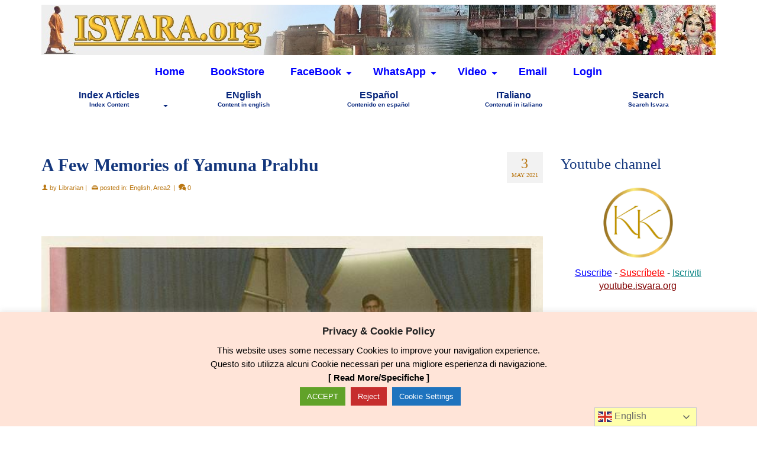

--- FILE ---
content_type: text/html; charset=UTF-8
request_url: https://www.isvara.org/archive/a-few-memories-of-yamuna-prabhu/
body_size: 28431
content:
<!DOCTYPE html>
<html class="no-js" lang="en" prefix="og: https://ogp.me/ns#" itemscope="itemscope" itemtype="https://schema.org/WebPage" >
<head>
  <meta charset="UTF-8">
  <meta name="viewport" content="width=device-width, initial-scale=1.0">
  <meta http-equiv="X-UA-Compatible" content="IE=edge">
  
<!-- Search Engine Optimization by Rank Math - https://rankmath.com/ -->
<title>A Few Memories of Yamuna Prabhu - Vedic Library by ISVARA.org</title>
<meta name="description" content="A Few Memories of Yamuna Prabhu - By Kalakantha das and Jitamitra dasi."/>
<meta name="robots" content="follow, index, max-snippet:-1, max-video-preview:-1, max-image-preview:large"/>
<link rel="canonical" href="https://www.isvara.org/archive/a-few-memories-of-yamuna-prabhu/" />
<meta property="og:locale" content="en_US" />
<meta property="og:type" content="article" />
<meta property="og:title" content="A Few Memories of Yamuna Prabhu - Vedic Library by ISVARA.org" />
<meta property="og:description" content="A Few Memories of Yamuna Prabhu - By Kalakantha das and Jitamitra dasi." />
<meta property="og:url" content="https://www.isvara.org/archive/a-few-memories-of-yamuna-prabhu/" />
<meta property="og:site_name" content="Isvara Archive" />
<meta property="article:publisher" content="https://www.facebook.com/manonatha" />
<meta property="article:section" content="English" />
<meta property="og:updated_time" content="2022-02-01T16:43:48+05:30" />
<meta property="og:image" content="https://www.isvara.org/archive/wp-content/uploads/isvara-biblioteca-kadacha.jpg" />
<meta property="og:image:secure_url" content="https://www.isvara.org/archive/wp-content/uploads/isvara-biblioteca-kadacha.jpg" />
<meta property="og:image:width" content="1279" />
<meta property="og:image:height" content="705" />
<meta property="og:image:alt" content="A Few Memories of Yamuna Prabhu" />
<meta property="og:image:type" content="image/jpeg" />
<meta property="article:published_time" content="2021-05-03T15:15:42+05:30" />
<meta property="article:modified_time" content="2022-02-01T16:43:48+05:30" />
<meta name="twitter:card" content="summary_large_image" />
<meta name="twitter:title" content="A Few Memories of Yamuna Prabhu - Vedic Library by ISVARA.org" />
<meta name="twitter:description" content="A Few Memories of Yamuna Prabhu - By Kalakantha das and Jitamitra dasi." />
<meta name="twitter:image" content="https://www.isvara.org/archive/wp-content/uploads/isvara-biblioteca-kadacha.jpg" />
<script type="application/ld+json" class="rank-math-schema">{"@context":"https://schema.org","@graph":[{"@type":["Person","Organization"],"@id":"https://www.isvara.org/archive/#person","name":"Isvara Archive","sameAs":["https://www.facebook.com/manonatha"],"logo":{"@type":"ImageObject","@id":"https://www.isvara.org/archive/#logo","url":"https://www.isvara.org/archive/wp-content/uploads/jagannath-6.png","contentUrl":"https://www.isvara.org/archive/wp-content/uploads/jagannath-6.png","caption":"Isvara Archive","inLanguage":"en-US","width":"336","height":"343"},"image":{"@type":"ImageObject","@id":"https://www.isvara.org/archive/#logo","url":"https://www.isvara.org/archive/wp-content/uploads/jagannath-6.png","contentUrl":"https://www.isvara.org/archive/wp-content/uploads/jagannath-6.png","caption":"Isvara Archive","inLanguage":"en-US","width":"336","height":"343"}},{"@type":"WebSite","@id":"https://www.isvara.org/archive/#website","url":"https://www.isvara.org/archive","name":"Isvara Archive","alternateName":"Isvara Archive","publisher":{"@id":"https://www.isvara.org/archive/#person"},"inLanguage":"en-US"},{"@type":"ImageObject","@id":"https://i.imgur.com/9UUt3qt.jpeg","url":"https://i.imgur.com/9UUt3qt.jpeg","width":"200","height":"200","inLanguage":"en-US"},{"@type":"BreadcrumbList","@id":"https://www.isvara.org/archive/a-few-memories-of-yamuna-prabhu/#breadcrumb","itemListElement":[{"@type":"ListItem","position":"1","item":{"@id":"https://www.isvara.org/archive","name":"Home"}},{"@type":"ListItem","position":"2","item":{"@id":"https://www.isvara.org/archive/category/english/","name":"English"}},{"@type":"ListItem","position":"3","item":{"@id":"https://www.isvara.org/archive/a-few-memories-of-yamuna-prabhu/","name":"A Few Memories of Yamuna Prabhu"}}]},{"@type":"WebPage","@id":"https://www.isvara.org/archive/a-few-memories-of-yamuna-prabhu/#webpage","url":"https://www.isvara.org/archive/a-few-memories-of-yamuna-prabhu/","name":"A Few Memories of Yamuna Prabhu - Vedic Library by ISVARA.org","datePublished":"2021-05-03T15:15:42+05:30","dateModified":"2022-02-01T16:43:48+05:30","isPartOf":{"@id":"https://www.isvara.org/archive/#website"},"primaryImageOfPage":{"@id":"https://i.imgur.com/9UUt3qt.jpeg"},"inLanguage":"en-US","breadcrumb":{"@id":"https://www.isvara.org/archive/a-few-memories-of-yamuna-prabhu/#breadcrumb"}},{"@type":"Person","@id":"https://www.isvara.org/archive/author/librarian/","name":"Librarian","url":"https://www.isvara.org/archive/author/librarian/","image":{"@type":"ImageObject","@id":"https://secure.gravatar.com/avatar/8aed30448220d25d5b472489fd19d750bf56413f13f60a5ac4b48725a826d35e?s=96&amp;d=mm&amp;r=g","url":"https://secure.gravatar.com/avatar/8aed30448220d25d5b472489fd19d750bf56413f13f60a5ac4b48725a826d35e?s=96&amp;d=mm&amp;r=g","caption":"Librarian","inLanguage":"en-US"}},{"@type":"BlogPosting","headline":"A Few Memories of Yamuna Prabhu - Vedic Library by ISVARA.org","datePublished":"2021-05-03T15:15:42+05:30","dateModified":"2022-02-01T16:43:48+05:30","articleSection":"Area2, English","author":{"@id":"https://www.isvara.org/archive/author/librarian/","name":"Librarian"},"publisher":{"@id":"https://www.isvara.org/archive/#person"},"description":"A Few Memories of Yamuna Prabhu - By Kalakantha das and Jitamitra dasi.","name":"A Few Memories of Yamuna Prabhu - Vedic Library by ISVARA.org","@id":"https://www.isvara.org/archive/a-few-memories-of-yamuna-prabhu/#richSnippet","isPartOf":{"@id":"https://www.isvara.org/archive/a-few-memories-of-yamuna-prabhu/#webpage"},"image":{"@id":"https://i.imgur.com/9UUt3qt.jpeg"},"inLanguage":"en-US","mainEntityOfPage":{"@id":"https://www.isvara.org/archive/a-few-memories-of-yamuna-prabhu/#webpage"}}]}</script>
<!-- /Rank Math WordPress SEO plugin -->

<link rel='dns-prefetch' href='//static.addtoany.com' />
<link rel="alternate" type="application/rss+xml" title="Vedic Library &raquo; Feed" href="https://www.isvara.org/archive/feed/" />
<link rel="alternate" type="application/rss+xml" title="Vedic Library &raquo; Comments Feed" href="https://www.isvara.org/archive/comments/feed/" />
<link rel="alternate" type="application/rss+xml" title="Vedic Library &raquo; A Few Memories of Yamuna Prabhu Comments Feed" href="https://www.isvara.org/archive/a-few-memories-of-yamuna-prabhu/feed/" />
<link rel="alternate" title="oEmbed (JSON)" type="application/json+oembed" href="https://www.isvara.org/archive/wp-json/oembed/1.0/embed?url=https%3A%2F%2Fwww.isvara.org%2Farchive%2Fa-few-memories-of-yamuna-prabhu%2F" />
<link rel="alternate" title="oEmbed (XML)" type="text/xml+oembed" href="https://www.isvara.org/archive/wp-json/oembed/1.0/embed?url=https%3A%2F%2Fwww.isvara.org%2Farchive%2Fa-few-memories-of-yamuna-prabhu%2F&#038;format=xml" />
<style id='wp-img-auto-sizes-contain-inline-css' type='text/css'>
img:is([sizes=auto i],[sizes^="auto," i]){contain-intrinsic-size:3000px 1500px}
/*# sourceURL=wp-img-auto-sizes-contain-inline-css */
</style>
<style id='wp-emoji-styles-inline-css' type='text/css'>

	img.wp-smiley, img.emoji {
		display: inline !important;
		border: none !important;
		box-shadow: none !important;
		height: 1em !important;
		width: 1em !important;
		margin: 0 0.07em !important;
		vertical-align: -0.1em !important;
		background: none !important;
		padding: 0 !important;
	}
/*# sourceURL=wp-emoji-styles-inline-css */
</style>
<link rel='stylesheet' id='contact-form-7-css' href='https://www.isvara.org/archive/wp-content/plugins/contact-form-7/includes/css/styles.css?ver=6.1.4' type='text/css' media='all' />
<link rel='stylesheet' id='cookie-law-info-css' href='https://www.isvara.org/archive/wp-content/plugins/cookie-law-info/legacy/public/css/cookie-law-info-public.css?ver=3.3.9.1' type='text/css' media='all' />
<link rel='stylesheet' id='cookie-law-info-gdpr-css' href='https://www.isvara.org/archive/wp-content/plugins/cookie-law-info/legacy/public/css/cookie-law-info-gdpr.css?ver=3.3.9.1' type='text/css' media='all' />
<link rel='stylesheet' id='wpa-css-css' href='https://www.isvara.org/archive/wp-content/plugins/honeypot/includes/css/wpa.css?ver=2.3.04' type='text/css' media='all' />
<link rel='stylesheet' id='widgetopts-styles-css' href='https://www.isvara.org/archive/wp-content/plugins/widget-options/assets/css/widget-options.css?ver=4.1.3' type='text/css' media='all' />
<link rel='stylesheet' id='addtoany-css' href='https://www.isvara.org/archive/wp-content/plugins/add-to-any/addtoany.min.css?ver=1.16' type='text/css' media='all' />
<link rel='stylesheet' id='virtue_main-css' href='https://www.isvara.org/archive/wp-content/themes/virtue_premium/assets/css/virtue.css?ver=4.10.21' type='text/css' media='all' />
<link rel='stylesheet' id='virtue_print-css' href='https://www.isvara.org/archive/wp-content/themes/virtue_premium/assets/css/virtue_print.css?ver=4.10.21' type='text/css' media='print' />
<link rel='stylesheet' id='virtue_icons-css' href='https://www.isvara.org/archive/wp-content/themes/virtue_premium/assets/css/virtue_icons.css?ver=4.10.21' type='text/css' media='all' />
<link rel='stylesheet' id='virtue_skin-css' href='https://www.isvara.org/archive/wp-content/themes/virtue_premium/assets/css/skins/default.css?ver=4.10.21' type='text/css' media='all' />
<script type="text/javascript" id="addtoany-core-js-before">
/* <![CDATA[ */
window.a2a_config=window.a2a_config||{};a2a_config.callbacks=[];a2a_config.overlays=[];a2a_config.templates={};

//# sourceURL=addtoany-core-js-before
/* ]]> */
</script>
<script type="text/javascript" defer src="https://static.addtoany.com/menu/page.js" id="addtoany-core-js"></script>
<script type="text/javascript" src="https://www.isvara.org/archive/wp-includes/js/jquery/jquery.min.js?ver=3.7.1" id="jquery-core-js"></script>
<script type="text/javascript" src="https://www.isvara.org/archive/wp-includes/js/jquery/jquery-migrate.min.js?ver=3.4.1" id="jquery-migrate-js"></script>
<script type="text/javascript" defer src="https://www.isvara.org/archive/wp-content/plugins/add-to-any/addtoany.min.js?ver=1.1" id="addtoany-jquery-js"></script>
<script type="text/javascript" id="cookie-law-info-js-extra">
/* <![CDATA[ */
var Cli_Data = {"nn_cookie_ids":["_gid","CONSENT","CookieLawInfoConsent","cookielawinfo-checkbox-necessary","cookielawinfo-checkbox-functional","cookielawinfo-checkbox-performance","cookielawinfo-checkbox-analytics","cookielawinfo-checkbox-advertisement","cookielawinfo-checkbox-others","_GRECAPTCHA","YSC","VISITOR_INFO1_LIVE","yt-remote-device-id","yt-remote-connected-devices","_ga"],"cookielist":[],"non_necessary_cookies":{"necessary":["CookieLawInfoConsent","_GRECAPTCHA"],"analytics":["_gid","CONSENT","_ga"],"advertisement":["YSC","VISITOR_INFO1_LIVE","yt-remote-device-id","yt-remote-connected-devices"]},"ccpaEnabled":"","ccpaRegionBased":"","ccpaBarEnabled":"","strictlyEnabled":["necessary","obligatoire"],"ccpaType":"gdpr","js_blocking":"","custom_integration":"","triggerDomRefresh":"","secure_cookies":""};
var cli_cookiebar_settings = {"animate_speed_hide":"500","animate_speed_show":"500","background":"#ffe4d8","border":"#b1a6a6c2","border_on":"","button_1_button_colour":"#5ab237","button_1_button_hover":"#488e2c","button_1_link_colour":"#fff","button_1_as_button":"1","button_1_new_win":"","button_2_button_colour":"#1e73be","button_2_button_hover":"#185c98","button_2_link_colour":"#000000","button_2_as_button":"","button_2_hidebar":"1","button_3_button_colour":"#c62d2d","button_3_button_hover":"#9e2424","button_3_link_colour":"#fff","button_3_as_button":"1","button_3_new_win":"","button_4_button_colour":"#1e73be","button_4_button_hover":"#185c98","button_4_link_colour":"#ffffff","button_4_as_button":"1","button_7_button_colour":"#61a229","button_7_button_hover":"#4e8221","button_7_link_colour":"#fff","button_7_as_button":"1","button_7_new_win":"","font_family":"inherit","header_fix":"","notify_animate_hide":"1","notify_animate_show":"1","notify_div_id":"#cookie-law-info-bar","notify_position_horizontal":"left","notify_position_vertical":"bottom","scroll_close":"","scroll_close_reload":"","accept_close_reload":"","reject_close_reload":"","showagain_tab":"1","showagain_background":"#fff","showagain_border":"#000","showagain_div_id":"#cookie-law-info-again","showagain_x_position":"100px","text":"#000","show_once_yn":"","show_once":"10000","logging_on":"","as_popup":"","popup_overlay":"1","bar_heading_text":"Privacy & Cookie Policy","cookie_bar_as":"banner","popup_showagain_position":"bottom-right","widget_position":"left"};
var log_object = {"ajax_url":"https://www.isvara.org/archive/wp-admin/admin-ajax.php"};
//# sourceURL=cookie-law-info-js-extra
/* ]]> */
</script>
<script type="text/javascript" src="https://www.isvara.org/archive/wp-content/plugins/cookie-law-info/legacy/public/js/cookie-law-info-public.js?ver=3.3.9.1" id="cookie-law-info-js"></script>
<link rel="https://api.w.org/" href="https://www.isvara.org/archive/wp-json/" /><link rel="alternate" title="JSON" type="application/json" href="https://www.isvara.org/archive/wp-json/wp/v2/posts/29951" />
<link rel='shortlink' href='https://www.isvara.org/archive/?p=29951' />
<style type="text/css" id="kt-custom-css">#logo {padding-top:8px;}#logo {padding-bottom:8px;}#logo {margin-left:0px;}#logo {margin-right:0px;}#nav-main, .nav-main {margin-top:0px;}#nav-main, .nav-main  {margin-bottom:0px;}.headerfont, .tp-caption, .yith-wcan-list li, .yith-wcan .yith-wcan-reset-navigation, ul.yith-wcan-label li a, .price {font-family:Georgia, serif;} 
  .topbarmenu ul li {font-family:Verdana, Geneva, sans-serif;}
  #kadbreadcrumbs {font-family:Verdana, Geneva, sans-serif;}.home-iconmenu a, .home-iconmenu .home-icon-item {background:#f7b022;}a:hover, .has-virtue-primary-light-color {color: #5fa031;} .kad-btn-primary:hover, .button.pay:hover, .login .form-row .button:hover, #payment #place_order:hover, .yith-wcan .yith-wcan-reset-navigation:hover, .widget_shopping_cart_content .checkout:hover,.single_add_to_cart_button:hover,
.woocommerce-message .button:hover, #commentform .form-submit #submit:hover, .wpcf7 input.wpcf7-submit:hover, .track_order .button:hover, .widget_layered_nav_filters ul li a:hover, .cart_totals .checkout-button:hover,.shipping-calculator-form .button:hover,
.widget_layered_nav ul li.chosen a:hover, .shop_table .actions input[type=submit].checkout-button:hover, #kad-head-cart-popup a.button.checkout:hover, input[type="submit"].button:hover, .product_item.hidetheaction:hover .kad_add_to_cart, .post-password-form input[type="submit"]:hover, .has-virtue-primary-light-background-color {background: #5fa031;}.color_gray, #kadbreadcrumbs a, .subhead, .subhead a, .posttags, .posttags a, .product_meta a, .kadence_recent_posts .postclass a {color:#ba7712;}#containerfooter h3, #containerfooter h5, #containerfooter, .footercredits p, .footerclass a, .footernav ul li a {color:#555555;}.home-message:hover {background-color:#002dd3; background-color: rgba(0, 45, 211, 0.6);}
  nav.woocommerce-pagination ul li a:hover, .wp-pagenavi a:hover, .panel-heading .accordion-toggle, .variations .kad_radio_variations label:hover, .variations .kad_radio_variations input[type=radio]:focus + label, .variations .kad_radio_variations label.selectedValue, .variations .kad_radio_variations input[type=radio]:checked + label {border-color: #002dd3;}
  a, a:focus, #nav-main ul.sf-menu ul li a:hover, .product_price ins .amount, .price ins .amount, .color_primary, .primary-color, #logo a.brand, #nav-main ul.sf-menu a:hover,
  .woocommerce-message:before, .woocommerce-info:before, #nav-second ul.sf-menu a:hover, .footerclass a:hover, .posttags a:hover, .subhead a:hover, .nav-trigger-case:hover .kad-menu-name, 
  .nav-trigger-case:hover .kad-navbtn, #kadbreadcrumbs a:hover, #wp-calendar a, .testimonialbox .kadtestimoniallink:hover, .star-rating, .has-virtue-primary-color {color: #002dd3;}
.widget_price_filter .ui-slider .ui-slider-handle, .product_item .kad_add_to_cart:hover, .product_item.hidetheaction:hover .kad_add_to_cart:hover, .kad-btn-primary, .button.pay, html .woocommerce-page .widget_layered_nav ul.yith-wcan-label li a:hover, html .woocommerce-page .widget_layered_nav ul.yith-wcan-label li.chosen a,
.product-category.grid_item a:hover h5, .woocommerce-message .button, .widget_layered_nav_filters ul li a, .widget_layered_nav ul li.chosen a, .track_order .button, .wpcf7 input.wpcf7-submit, .yith-wcan .yith-wcan-reset-navigation,.single_add_to_cart_button,
#containerfooter .menu li a:hover, .bg_primary, .portfolionav a:hover, .home-iconmenu a:hover, .home-iconmenu .home-icon-item:hover, p.demo_store, .topclass, #commentform .form-submit #submit, .kad-hover-bg-primary:hover, .widget_shopping_cart_content .checkout,
.login .form-row .button, .post-password-form input[type="submit"], .menu-cart-btn .kt-cart-total, #kad-head-cart-popup a.button.checkout, .kad-post-navigation .kad-previous-link a:hover, .kad-post-navigation .kad-next-link a:hover, .shipping-calculator-form .button, .cart_totals .checkout-button, .select2-results .select2-highlighted, .variations .kad_radio_variations label.selectedValue, .variations .kad_radio_variations input[type=radio]:checked + label, #payment #place_order, .shop_table .actions input[type=submit].checkout-button, input[type="submit"].button, .productnav a:hover, .image_menu_hover_class, .select2-container--default .select2-results__option--highlighted[aria-selected], .has-virtue-primary-background-color {background: #002dd3;}#nav-second ul.sf-menu > li:hover > a, #nav-second ul.sf-menu a:hover, #nav-second ul.sf-menu a:focus, #nav-second ul.sf-menu li.current-menu-item > a, #nav-second ul.sf-menu ul li a:hover {color:#ffcc00;}#nav-second ul.sf-menu > li:hover, #nav-second ul.sf-menu > li:focus, #nav-second ul.sf-menu > li.current-menu-item, #nav-second ul.sf-menu ul > li.current-menu-item, #nav-second ul.sf-menu ul li a:hover, #nav-second ul.sf-menu ul li a:focus {background:#1e73be;}#nav-main ul.sf-menu a:hover, #nav-main ul.sf-menu a:focus, .nav-main ul.sf-menu a:hover, .nav-main ul.sf-menu a:focus, #nav-main ul.sf-menu li.current-menu-item > a, .nav-main ul.sf-menu li.current-menu-item > a, #nav-main ul.sf-menu ul li a:hover, .nav-main ul.sf-menu ul li a:hover, #nav-main ul.sf-menu ul li a:focus, .nav-main ul.sf-menu ul li a:focus {color:#ffcc00;}#nav-main ul.sf-menu li a:hover, #nav-main ul.sf-menu li a:focus, .nav-main ul.sf-menu a:hover, .nav-main ul.sf-menu a:focus, #nav-main ul.sf-menu li.current-menu-item > a, .nav-main ul.sf-menu li.current-menu-item > a, #nav-main ul.sf-menu ul li a:hover, .nav-main ul.sf-menu ul li a:hover, #nav-main ul.sf-menu ul li a:focus, .nav-main ul.sf-menu ul li a:focus  {background:#1e73be;}.topclass {background:#fcebcf  no-repeat center center;}.navclass {background:#ffffff    ;}.mobileclass {background:#faebcf    ;}.footerclass {background:#fcebcf    ;}.sidebar a, .product_price, .select2-container .select2-choice, .kt_product_toggle_container .toggle_grid, .kt_product_toggle_container .toggle_list, .kt_product_toggle_container_list .toggle_grid, .kt_product_toggle_container_list .toggle_list {color:#111111;}.sidebar a, .product_price, .select2-container .select2-choice, .kt_product_toggle_container .toggle_grid, .kt_product_toggle_container .toggle_list, .kt_product_toggle_container_list .toggle_grid, .kt_product_toggle_container_list .toggle_list {color:#111111;}@media (max-width: 992px) {#kad-banner,#kad-banner-sticky-wrapper {display: none;}#kad-mobile-banner, #kad-mobile-banner-sticky-wrapper{display:block;}}@media only screen and (device-width: 768px) {#kad-banner,#kad-banner-sticky-wrapper {display: none;}#kad-mobile-banner, #kad-mobile-banner-sticky-wrapper {display:block;}}.mobile-header-container a, .mobile-header-container .mh-nav-trigger-case{color:blue;}[class*="wp-image"] {padding:0;}.portfolionav {padding: 10px 0 10px;} @media (-webkit-min-device-pixel-ratio: 2), (min-resolution: 192dpi) { body #kad-banner #logo .kad-standard-logo, body #kad-banner #logo .kt-intrinsic-container-center {display: none;} body #kad-banner #logo .kad-retina-logo {display: block;}}#nav-second ul.sf-menu>li {width:20%;}#nav-main .sf-menu ul, .nav-main .sf-menu ul, #nav-second .sf-menu ul, .topbarmenu .sf-menu ul{background: #fce4b5;}.kad-header-style-two .nav-main ul.sf-menu > li {width: 33.333333%;}[class*="wp-image"] {-webkit-box-shadow: none;-moz-box-shadow: none;box-shadow: none;border:none;}[class*="wp-image"]:hover {-webkit-box-shadow: none;-moz-box-shadow: none;box-shadow: none;border:none;} .light-dropshaddow {-moz-box-shadow: none;-webkit-box-shadow: none;box-shadow: none;}@media (max-width: 992px) {.nav-trigger .nav-trigger-case {position: static; display: block; width: 100%;}}@media only screen and (device-width: 768px) {.nav-trigger .nav-trigger-case {position: static; display: block; width: 100%;}}.kad-mobile-nav .form-search .search-query, .kad-mobile-nav .form-search .search-icon {color:#07267c;}.kad-mobile-nav .form-search :-moz-placeholder {color:#07267c;}.kad-mobile-nav .form-search ::-moz-placeholder {color:#07267c;}.kad-mobile-nav .form-search :-ms-input-placeholder {color:#07267c;}.kad-mobile-nav .form-search ::-webkit-input-placeholder {color:#07267c;}.entry-content p { margin-bottom:15px;}.grecaptcha-badge { visibility: hidden; }</style><link rel="icon" href="https://www.isvara.org/archive/wp-content/uploads/favicon.gif" sizes="32x32" />
<link rel="icon" href="https://www.isvara.org/archive/wp-content/uploads/favicon.gif" sizes="192x192" />
<link rel="apple-touch-icon" href="https://www.isvara.org/archive/wp-content/uploads/favicon.gif" />
<meta name="msapplication-TileImage" content="https://www.isvara.org/archive/wp-content/uploads/favicon.gif" />
<style type="text/css" title="dynamic-css" class="options-output">header #logo a.brand,.logofont{font-family:Georgia, serif;line-height:32px;font-weight:400;font-style:normal;font-size:32px;}.kad_tagline{font-family:Georgia, serif;line-height:20px;font-weight:400;font-style:normal;color:#444444;font-size:14px;}h1{font-family:Georgia, serif;line-height:34px;font-weight:700;font-style:normal;color:#13367c;font-size:30px;}h2{font-family:Georgia, serif;line-height:31px;font-weight:700;font-style:normal;color:#13367c;font-size:27px;}h3{font-family:Georgia, serif;line-height:30px;font-weight:400;font-style:normal;color:#13367c;font-size:25px;}h4{font-family:Verdana, Geneva, sans-serif;line-height:25px;font-weight:700;font-style:normal;color:#13367c;font-size:21px;}h5{font-family:Verdana, Geneva, sans-serif;line-height:21px;font-weight:700;font-style:normal;color:#222222;font-size:17px;}body{font-family:Verdana, Geneva, sans-serif;line-height:22px;font-weight:400;font-style:normal;color:#111111;font-size:16px;}#nav-main ul.sf-menu a, .nav-main ul.sf-menu a{font-family:Verdana, Geneva, sans-serif;line-height:20px;font-weight:700;font-style:normal;color:blue;font-size:18px;}#nav-second ul.sf-menu a{font-family:Verdana, Geneva, sans-serif;line-height:20px;font-weight:700;font-style:normal;color:#07267c;font-size:16px;}#nav-main ul.sf-menu ul li a, #nav-second ul.sf-menu ul li a, .nav-main ul.sf-menu ul li a{line-height:inheritpx;font-size:15px;}.kad-nav-inner .kad-mnav, .kad-mobile-nav .kad-nav-inner li a,.nav-trigger-case{font-family:Verdana, Geneva, sans-serif;line-height:20px;font-weight:700;font-style:normal;color:#07267c;font-size:17px;}</style><link rel='stylesheet' id='cookie-law-info-table-css' href='https://www.isvara.org/archive/wp-content/plugins/cookie-law-info/legacy/public/css/cookie-law-info-table.css?ver=3.3.9.1' type='text/css' media='all' />
</head>
<body class="wp-singular post-template-default single single-post postid-29951 single-format-standard wp-embed-responsive wp-theme-virtue_premium kt-showsub-indicator notsticky virtue-skin-default wide a-few-memories-of-yamuna-prabhu" data-smooth-scrolling="2" data-smooth-scrolling-hide="0" data-jsselect="1" data-product-tab-scroll="0" data-animate="1" data-sticky="0" >
		<div id="wrapper" class="container">
	<!--[if lt IE 8]><div class="alert"> You are using an outdated browser. Please upgrade your browser to improve your experience.</div><![endif]-->
	<header id="kad-banner" class="banner headerclass kt-not-mobile-sticky kt-mainnavsticky" data-header-shrink="0" data-mobile-sticky="0" data-menu-stick="1">
	<div class="container">
		<div class="row">
			<div class="col-md-12 clearfix kad-header-left">
				<div id="logo" class="logocase">
					<a class="brand logofont" href="https://www.isvara.org/archive/" title="Vedic Library">
													<div id="thelogo">
																	<img src="https://www.isvara.org/archive/wp-content/uploads/logo-isvararchive-2020c.jpg" alt="" class="kad-standard-logo" />
																		<img src="https://www.isvara.org/archive/wp-content/uploads/logo-isvararchive-2020c.jpg" class="kad-retina-logo" alt="" style="max-height:85px" />
															</div>
												</a>
									</div> <!-- Close #logo -->
			</div><!-- close kad-header-left -->
						<div class="col-md-12 kad-header-right">
							<nav id="nav-main" class="clearfix">
					<ul id="menu-main" class="sf-menu"><li  class=" current_page_parent menu-item-19 menu-item menu-home"><a href="https://www.isvara.org/archive/blog/"><span>Home</span></a></li>
<li  class=" menu-item-488 menu-item menu-bookstore"><a target="_blank" href="https://www.kadachaeditions.com"><span>BookStore</span></a></li>
<li  class=" sf-dropdown menu-item-has-children menu-item-55543 menu-item menu-facebook"><a href="#"><span>FaceBook</span></a>
<ul class="sub-menu sf-dropdown-menu dropdown">
	<li  class=" menu-item-8047 menu-item menu-manonatha-profile"><a target="_blank" href="https://www.facebook.com/manonatha"><span>Manonatha Profile</span></a></li>
	<li  class=" menu-item-71417 menu-item menu-isvara-page"><a target="_blank" href="https://www.facebook.com/IsvaraArchive/"><span>Isvara Page</span></a></li>
	<li  class=" menu-item-25499 menu-item menu-group-in-english"><a target="_blank" href="https://www.facebook.com/groups/manonathaen"><span>Group in ENglish</span></a></li>
	<li  class=" menu-item-25498 menu-item menu-grupo-en-espanol"><a target="_blank" href="https://www.facebook.com/groups/manonathaes"><span>Grupo en ESpanol</span></a></li>
	<li  class=" menu-item-25488 menu-item menu-gruppo-in-italiano"><a target="_blank" href="https://www.facebook.com/groups/manonathait"><span>Gruppo in ITaliano</span></a></li>
</ul>
</li>
<li  class=" sf-dropdown menu-item-has-children menu-item-71858 menu-item menu-whatsapp"><a href="#"><span>WhatsApp</span></a>
<ul class="sub-menu sf-dropdown-menu dropdown">
	<li  class=" menu-item-71859 menu-item menu-english-group"><a href="https://chat.whatsapp.com/DyobDDffjzIKTqYYii7mI3"><span>English group</span></a></li>
	<li  class=" menu-item-76146 menu-item menu-espanol-group"><a target="_blank" href="https://chat.whatsapp.com/KBpQQDPITz57gpxEvXrnwh?mode=ems_copy_c"><span>Espanol group</span></a></li>
</ul>
</li>
<li  class=" sf-dropdown menu-item-has-children menu-item-71391 menu-item menu-video"><a href="#"><span>Video</span></a>
<ul class="sub-menu sf-dropdown-menu dropdown">
	<li  class=" menu-item-71392 menu-item menu-youtube-kishorikunda"><a target="_blank" href="https://www.youtube.com/@Kishorikunda"><span>Youtube Kishorikunda</span></a></li>
	<li  class=" menu-item-71393 menu-item menu-youtube-isvaravideo-old"><a target="_blank" href="https://www.youtube.com/@isvaravideo"><span>Youtube Isvaravideo (old)</span></a></li>
</ul>
</li>
<li  class=" menu-item-6233 menu-item menu-email"><a href="/archive/contact/"><span>Email</span></a></li>
<li  class=" menu-item-73901 menu-item menu-login"><a href="https://www.isvara.org/archive/login/"><span>Login</span></a></li>
           </ul>				</nav>
							</div> <!-- Close kad-header-right -->       
		</div> <!-- Close Row -->
		<!-- mobileheader -->	</div> <!-- Close Container -->
			<div id="cat_nav" class="navclass">
			<div class="container">
				<nav id="nav-second" class="clearfix">
					<ul id="menu-second" class="sf-menu"><li  class=" sf-dropdown menu-item-has-children menu-item-73905 menu-item menu-index-articles"><a href="#"><span>Index Articles<span class="sf-description">Index Content</span></span></a>
<ul class="sub-menu sf-dropdown-menu dropdown">
	<li  class=" menu-item-73906 menu-item menu-index-alphabetical"><a href="/archive/index/"><span>Index Alphabetical</span></a></li>
	<li  class=" menu-item-73902 menu-item menu-index-articles-en"><a href="https://www.isvara.org/archive/index-en/"><span>Index Articles EN</span></a></li>
	<li  class=" menu-item-73903 menu-item menu-index-articulos-es"><a href="https://www.isvara.org/archive/index-es/"><span>Index Articulos ES</span></a></li>
	<li  class=" menu-item-73904 menu-item menu-index-articoli-it"><a href="https://www.isvara.org/archive/index-it/"><span>Index Articoli IT</span></a></li>
</ul>
</li>
<li  class=" current-post-ancestor current-menu-parent current-post-parent menu-item-15108 menu-item menu-english"><a href="https://www.isvara.org/archive/category/english/"><span>ENglish<span class="sf-description">Content in english</span></span></a></li>
<li  class=" menu-item-15109 menu-item menu-espanol"><a href="https://www.isvara.org/archive/category/espanol/"><span>ESpañol<span class="sf-description">Contenido en español</span></span></a></li>
<li  class=" menu-item-15110 menu-item menu-italiano"><a href="https://www.isvara.org/archive/category/italiano/"><span>ITaliano<span class="sf-description">Contenuti in italiano</span></span></a></li>
<li  class=" menu-item-71394 menu-item menu-search"><a href="https://www.isvara.org/archive/search/"><span>Search<span class="sf-description">Search Isvara</span></span></a></li>
</ul>				</nav>
			</div><!--close container-->
		</div><!--close navclass-->
		</header>
<div id="kad-mobile-banner" class="banner mobile-headerclass" data-mobile-header-sticky="1">
	<div class="container mobile-header-container" style="height:86px">
		<div class="clearfix kad-mobile-header-logo">
			<a class="mobile-logo" href="https://www.isvara.org/archive/" style="padding-right:100px; height:86px">
				<div class="mobile-logo-inner" style="height:86px">
									<img src="https://www.isvara.org/archive/wp-content/uploads/logo-isvararchive-2020mb.jpg" style="max-height:86px;" alt="Vedic Library" class="kad-mobile-logo" />
								</div>
			</a> <!-- Close #mobile-logo -->
		</div><!-- Close .kad-mobile-header-logo -->
							<button class="mh-nav-trigger-case collapsed" data-toggle="collapse" rel="nofollow" title="Menu" aria-label="Menu" data-target=".mh-mobile_menu_collapse" style="line-height:86px;">
				<span class="kad-navbtn clearfix"><i class="icon-menu"></i></span>
			</button>
						<a class="kt-menu-search-btn mh-kt-menu-search-btn collapsed" style="line-height:86px; right:60px;" aria-label="Search" title="Search" data-toggle="collapse" data-target="#mh-kad-menu-search-popup">
			<i class="icon-search"></i>
			</a>
			<div id="mh-kad-menu-search-popup" class="search-container container collapse">
				<div class="mh-kt-search-container">
					<form role="search" method="get" class="form-search" action="https://www.isvara.org/archive/">
	<label>
		<span class="screen-reader-text">Search for:</span>
		<input type="text" value="" name="s" class="search-query" placeholder="Search in this site...">
	</label>
	<button type="submit" class="search-icon" aria-label="Submit Search"><i class="icon-search"></i></button>
</form>
				</div>
			</div>
						</div> <!-- Close Container -->
		<div class="container mobile-dropdown-container">
		<div id="mg-kad-mobile-nav" class="mh-kad-mobile-nav kad-mobile-nav">
			<div class="mh-kad-nav-inner kad-nav-inner mobileclass">
				<div id="mh-mobile_menu_collapse" class="mh-kad-nav-collapse collapse mh-mobile_menu_collapse">
				<ul id="menu-mobile" class="kad-mnav"><li  class=" menu-item-16816 menu-item menu-isvara-archive"><a href="https://www.isvara.org/archive/"><span>ISVARA Archive</span></a></li>
<li  class=" menu-item-23353 menu-item menu-kadacha-bookstore"><a href="https://www.kadachaeditions.com/"><span>Kadacha Bookstore</span></a></li>
<li  class=" menu-item-16813 menu-item menu-contact-isvara"><a href="https://www.isvara.org/archive/contact/"><span>Contact Isvara</span></a></li>
<li  class=" menu-item-16817 menu-item menu-search-isvara"><a href="https://www.isvara.org/archive/search/"><span>Search Isvara</span></a></li>
</ul>		</div>
		</div>
			</div>   
		</div>
	 
</div>
	<div class="wrap clearfix contentclass hfeed" role="document">

			<div id="content" class="container">
	<div id="post-29951" class="row single-article">
		<div class="main col-lg-9 col-md-8" id="ktmain" role="main">
							<article class="kt_no_post_header_content post-29951 post type-post status-publish format-standard hentry category-english category-area2">
						<div class="postmeta updated color_gray">
		<div class="postdate bg-lightgray headerfont">
			<meta itemprop="datePublished" content="2022-02-01T16:43:48+05:30">
			<span class="postday">3</span>
			May 2021		</div>
	</div>
						<header>
					<h1 class="entry-title">A Few Memories of Yamuna Prabhu</h1><div class="subhead">
			<span class="postauthortop author vcard">
			<i class="icon-user2"></i>
			by 			<span itemprop="author"><a href="https://www.isvara.org/archive/author/librarian/" class="fn" rel="author">Librarian</a></span>
			<span class="virtue-meta-divider post-author-divider"> | </span>
		</span>
				<span class="postedintop">
			<i class="icon-drawer"></i>
			posted in: <a href="https://www.isvara.org/archive/category/english/" rel="category tag">English</a>, <a href="https://www.isvara.org/archive/category/area2/" rel="category tag">Area2</a>		</span>
		<span class="virtue-meta-divider post-category-divider kad-hidepostedin"> | </span>
				<span class="postcommentscount">
			<a href="https://www.isvara.org/archive/a-few-memories-of-yamuna-prabhu/#virtue_comments">
				<i class="icon-bubbles"></i>
				0			</a>
		</span>
		</div>
					</header>
					<div class="entry-content clearfix" itemprop="articleBody">
						<div id="post-10159" class="kl-single-layout--classic post-10159 post type-post status-publish format-standard hentry category-in-memoriam">
<div class="itemView clearfix eBlog kl-blog kl-blog-list-wrapper kl-blog--style-light ">
<h1 class="page-title kl-blog-post-title entry-title"> </h1>
<div class="kl-blog-post">
<div class="post_details kl-blog-post-details kl-font-alt"><img decoding="async" src="https://i.imgur.com/9UUt3qt.jpeg" srcset="https://i.imgur.com/9UUt3qt.jpeg" alt="" width="100%" /></div>
<div class="itemBody kl-blog-post-body kl-blog-cols-1">
<p><strong>By Kalakantha das and Jitamitra dasi</strong></p>
<p>We became close to Yamuna and Dinatarine Prabhus over the last five years. We run a busy college outreach program in Gainesville and, in 2006, looking for a getaway during the summer breaks, we decided to visit Saranagati, as we had lived and served in Vancouver temple years ago and had many friends there.</p>
<p>Soon after arriving in Saranagati we discovered Banabihari Ashram, a straw bale house plastered in adobe covered with a green metal roof perched on a small hilltop overlooking the five-mile long Saranagati Valley. There lived the servants of Radha Banabihari, Yamuna and Dinatarine, whom Srila Prabhupada had instructed in the 1970’s to open a widow’s ashram. They had run one ever since in various ways and places, always worshipping their beloved Lordships Radha Banabihari, most recently in this breathtaking ashram they had built with their own hands.</p>
<p>There are many wonderful devotees in the Saranagati community who have built attractive and functional houses. Here, though, we found an extraordinary masterpiece of thoughtful devotional craftsmanship: rough-hewn wooden paneling; peeled logs serving as beams and spanning the ceiling; stained glass insets on the windows; rustic built-in bookshelves packed with hundreds of devotional and other interesting books on gardening, construction, cooking and more; hand-made (and very comfortable) furniture in the center of the large main room; an exquisite altar with a large stained-glass backdrop featuring the gopis in Vrindavan; a brilliantly designed kitchen centered around a woodstove that heated the entire ashram; all kinds of eco-friendly and ingenious systems for living off the grid; and nooks and shelves placed tastefully here and there displaying devotional treasures such as Srila Prabhupada’s original three-tiered cooker.</p>
<p>Admiring the gorgeous stained glass work I asked Yamuna who made them. “Yamuna devi,” she replied in a curt tone that indicated nothing more was to be said on the subject.</p>
<p>Yamuna and Dina charmed us with their very gracious mood and inspired us with their unalloyed dedication to Srila Prabhupada. Meeting them tipped the scales; we decided that Saranagati was the place to spend our summers. The two ladies were the heart of the ashram. They held a punctual morning program every day, open to all, plus evening reading and kirtan meetings two or three times a week. During the months we were there, we did not miss a morning, walking or driving the two miles from our residence to savor the sweet association.</p>
<p>Dina and Yamuna took turns performing the mangala arati. On her singing days Yamuna accompanied herself during Guruvastakam with a small keyboard instrument whose soft bell-like tone mingled with her gentle, angelic voice, creating a wonderfully mystical devotional atmosphere in the cool Canadian pre-dawn mountain air. She insisted we sing not with call-and-response but in unison, a method creating a warm intimacy among the devotees that melted away any bodily considerations of ashram, gender or seniority, bringing everyone present together in an infectuous mood of love for Srila Prabhupada and Radha Banabihari.</p>
<p>After kirtan everyone chanted japa for an hour. Yamuna would sometimes bring out her set of large red wooden beads dating back to her early days with Srila Prabhupada, beads he had personally chanted on for her. She would invite devotees present to chant a round on these special beads. She did not hoard her blessings from Srila Prabhupada but shared them with everyone.</p>
<p>After japa was Srimad Bhagavatam class. Dina began each class with an excerpt from a selected book such as Srila Bhaktivinode Thakur’s biography or Srila Bhaktisiddhanta Saraswati’s writings. Then we read Srila Prabhuapda’s Srimad Bhagavatam, often several verses and purports each day, always nicely facilitated by Dina, always conducted in an interactive discussion format involving all present without a main speaker. Yamuna would often stir the discussion with thoughtful questions, steering the topic from the day’s verses and purports into a variety of facinating directions. Many days it was just the four of us for class, and we talked about everything; their experiences with Srila Prabhupada, the dynamics of ashram and community life, the state of Kali yuga, India, off-grid living, cow protection, Gaudiya Math/ISKCON issues, upcoming festivals, and much more.</p>
<p>During the class, though she conscientiously made sure that everyone present spoke up and took part in the discussion, Yamuna would also add special little memories of Srila Prabhupada. Once, on Lord Balaram’s appearance day, she told us of how she came in to Srila Prabhupada’s room and found him standing before a painting of Lord Balaram killing a demon, imitating with his own transcendental body the pose struck by the Lord in the painting.</p>
<p>She also told us of her adventures in Srila Prabhupada’s service. Once, when preparing for a festival in London, she called George Harrison to invite him, mentioning that a particular rice pudding dish that he loved was on the menu. “Shall I set a plate for you?” she asked. “You’d better set two,” he replied.</p>
<p>She described how, when recording the famous ‘Radha Krishna Temple’ album, that she and all the devotees were up late in George’s studio as he and Paul McCartney worked on the mixing. Many of the devotees were asleep here and there, so she sat at the harmonium and began chanting, “Bhaja Hure Mana.” She said that during the early and very difficult days in London she had learned that bhajan by listening over and over again to a recording of Srila Prabhupada singing it. “There were no songbooks,” she added.</p>
<p>As she sang the bhajan, accompanying herself with the harmonium, she did not know that George was recording her. Much to her chagrin, he insisted on including the recording on the album, dubbing over some simple hand-clapping percussion. Later it was pointed out that the title had been transposed and sung as “Bhaja Mana Hure”. “It is all right,” Srila Prabhupada had told her upon hearing it, “You can fix it later.”</p>
<p>Though we would have been happy for those classes to go on all day, the ladies would end them punctually, distribute some maha-prasad, and shoo everyone out to go on with their day’s service. For Dina and Yamuna the day often included writing, cooking, gardening, work on the ashram, hosting guests, weekly town runs for shopping and laundry, and doing crafts and other projects with the ‘milkmaids’, the half-dozen teenage daughters of Saranagati families who dearly loved their sixty-something friends.</p>
<p>Wednesday evenings many devotees would gather at the ashram for Caitanya Caritamrta readings. Inspired by Yamuna and Dina, the group had been meeting for years, and by now they were on their third complete reading of the text. Friday nights were set aside for bhajans. At one point each summer the ladies would host Kartamisa from Alachua and his wife, Radha, a former milkmaid from the Valley. Togther with Yamuna and Dina they organized two or three-week marathons of singing Bhaktivinode Thakur bhajans each evening, completing the entire “Sarangati” and “Godruma Kalpataru” songbooks by the Thakur.</p>
<p>During the bhajans Yamuna always sat as if in trance, eyes closed, swaying to the music, singing vigorously in her clear and penetrating voice, fully abosorbed. At the end of each bhajan she would express deep satisfaction. “Such nectar, such nectar.”</p>
<p>Yamuna would organize the milkmaids to sing bhajans at the Saranagati festivals and play other leading roles in the community. Once, before the Saranagati Rathayatra, she took the bullhorn and made an introductory speech to the devotees standing before the cart. Pointing to the majestic forest-covered hills on each side of the valley, she proclaimed, “There are more living entities here to be blessed by the holy names than there are at the New York Rathayatra.”</p>
<p>On special occasions Yamuna would cook for us. Whatever she prepared was unfailingly delicious and healthful. Someone once said something about a “chaunce.” “The word is ‘chonk,&#8217;” she replied. “‘Chaunce’ is a word made up by Kirtanananda which apparently means putting spices in overheated ghee and burning them to charcoal.”</p>
<p>Yamuna recounted the old days when a family atmosphere pervaded the temples and everyone was addressed and treated as “Prabhu.” She did not care for the later stuffy formalities that evolved in ISKCON. “Mother Yamuna,” I once said. “Yes, Father Kalakantha,” she replied sweetly.</p>
<p>We took much of what we learned from Yamuna and Dina back to Gainesville and applied it. We sought to make devotees feel loved and welcomed and involved, and Krishna blessed us with many new Vaishnavas in our community. After three years we were unable to continue coming to Saranagati for the summers. We saw Yamuna and Dina again a few times, in Alachua and India and finally at their kutir in Melbourne beach. Though Yamuna’s health was in serious decline they were both always happy and upbeat in Krishna consciousness. Their steady sadhana and love for chanting had only increased.</p>
<p>As with everyone she met, Yamuna was always very kind and encouraging to us. Just a couple of days before her departure she sent us this letter:</p>
<blockquote>
<p>Dear Kala and Jita, Hare Krishna Pranam Dandavats Jaya Srila Prabhupada</p>
<p>Pray this meets you happy, healthy and well in ways you need.</p>
<p>Can literally feel the efforts of your service to Srila Prabhupada across the miles down here in Melbourne.</p>
<p>Thought to share these photos taken on Bhaktisiddhanta Saraswati Thakur’s disappearance day and Their Lordships 36th, in hopes that it might bring a smile to your faces and brighten your day.</p>
</blockquote>
<p>Yamuna, you have brightened our lives and remembering you will always bring a smile. You are an irreplaceable treasure in our lives. Clearly you are an intimate eternal associate of Srila Prabhupada. You were finished with this world and Krishna has brought you back to His in the most gentle way. We pray to again be in your company in some early morning kirtan hearing your sweet voice, feeling your incredible strength of devotion, experiencing and learning from your sweet devotional charm and your unabashed love for Srila Prabhupada.</p>
<p>We pray too that our wonderful Godsister Dinatarine will find solace and strength to carry on with her service to Srila Prabhupada and thus continue to inspire us all.</p>
<p>With sadness and much appreciation, Kalakantha das and Jitamitra dasi<br />
<img decoding="async" src="https://i.imgur.com/B4LJg1S.jpeg" srcset="https://i.imgur.com/B4LJg1S.jpeg" /></p>
<div class="wp-post-navigation">
<div class="wp-post-navigation-pre"><a href="http://www.dandavats.com/?p=11173" rel="nofollow noopener" target="_blank">Yamuna-devi &#8212; Serving Vani and Vapuh</a></div>
<div class="wp-post-navigation-next"><a href="http://www.dandavats.com/?p=92379" rel="nofollow noopener" target="_blank">Lousy New Year&#8217;s Resolutions No More! (video)</a></div>
</div>
</div>
<div class="clearfix"> </div>
<div class="clearfix"> </div>
</div>
</div>
</div>
<div class="comment-form-wrapper kl-comments-wrapper kl-commlayout-classic">
<div class="clear"> </div>
<div class="zn-separator zn-margin-b line"> </div>
<div class="zn_comments sixteen columns  kl-comments">
<h3 id="comments" class="kl-comments-title">1 Comment to “ A Few Memories of Yamuna Prabhu”</h3>
<ol class="commentlist kl-comments-list">
<li id="li-comment-15412" class="comment byuser comment-author-ron-conroy-satyahit even thread-even depth-1 kl-comment">
<div id="comment-15412" class="kl-comment__wrapper">
<div class="comment-author vcard kl-comment__author"><cite class="fn">ron conroy satyahit</cite> says :<a class="comment-reply-link" href="http://www.dandavats.com/?p=10159&amp;replytocom=15412#respond" rel="nofollow noopener" data-commentid="15412" data-postid="10159" data-belowelement="comment-15412" data-respondelement="respond" data-replyto="Reply to ron conroy satyahit" aria-label="Reply to ron conroy satyahit" target="_blank">REPLY</a></div>
<div class="kl-comment__text">
<p>Thank you very much Kalakanta prabhu and Jitamrita for this article .<br />
We also had a set of those large red beads in the early days in the Miami area, Opa Locka temple, a small house. Along with $800, the beads were stolen from our red sankirtan temple van one day.<br />
Those big red craft store beads are pictured on Mukunda swamis neck and chest, on the cover of” Miracle on Second Avenue’, as he placed a large garland over Srila Prabhupada’s head and unto his shoulders. This book is absolutely wonderful, as practically every page is filled with early memories of Srila Prabhupada, along with details on everything, including conversations, places, names, and events. Am also greatly appreciating a book about our god brother George Harrison, entitled I,Me,Mine.<br />
hare krsna<br />
satyahit das<br />
dec, 25, 2011<br />
gainesville fl</p>
</div>
</div>
</li>
</ol>
</div>
</div>
<div class="addtoany_share_save_container addtoany_content addtoany_content_bottom"><div class="addtoany_header"><small>Share/Cuota/Condividi:</small></div><div class="a2a_kit a2a_kit_size_32 addtoany_list" data-a2a-url="https://www.isvara.org/archive/a-few-memories-of-yamuna-prabhu/" data-a2a-title="A Few Memories of Yamuna Prabhu"><a class="a2a_button_facebook" href="https://www.addtoany.com/add_to/facebook?linkurl=https%3A%2F%2Fwww.isvara.org%2Farchive%2Fa-few-memories-of-yamuna-prabhu%2F&amp;linkname=A%20Few%20Memories%20of%20Yamuna%20Prabhu" title="Facebook" rel="nofollow noopener" target="_blank"></a><a class="a2a_button_x" href="https://www.addtoany.com/add_to/x?linkurl=https%3A%2F%2Fwww.isvara.org%2Farchive%2Fa-few-memories-of-yamuna-prabhu%2F&amp;linkname=A%20Few%20Memories%20of%20Yamuna%20Prabhu" title="X" rel="nofollow noopener" target="_blank"></a><a class="a2a_button_whatsapp" href="https://www.addtoany.com/add_to/whatsapp?linkurl=https%3A%2F%2Fwww.isvara.org%2Farchive%2Fa-few-memories-of-yamuna-prabhu%2F&amp;linkname=A%20Few%20Memories%20of%20Yamuna%20Prabhu" title="WhatsApp" rel="nofollow noopener" target="_blank"></a><a class="a2a_dd addtoany_share_save addtoany_share" href="https://www.addtoany.com/share"></a></div></div>					</div>
					<footer class="single-footer">
						<meta itemprop="dateModified" content="2022-02-01T16:43:48+05:30"><meta itemscope itemprop="mainEntityOfPage" content="https://www.isvara.org/archive/a-few-memories-of-yamuna-prabhu/" itemType="https://schema.org/WebPage" itemid="https://www.isvara.org/archive/a-few-memories-of-yamuna-prabhu/"><div itemprop="publisher" itemscope itemtype="https://schema.org/Organization"><div itemprop="logo" itemscope itemtype="https://schema.org/ImageObject"><meta itemprop="url" content="https://www.isvara.org/archive/wp-content/uploads/logo-isvararchive-2020c.jpg"><meta itemprop="width" content="1140"><meta itemprop="height" content="85"></div><meta itemprop="name" content="Vedic Library"></div><div class="kad-post-navigation clearfix">
        <div class="alignleft kad-previous-link">
        <a href="https://www.isvara.org/archive/pankajanghri-prabhus-situation-has-declined/" rel="prev">Previous Post</a> 
        </div>
        <div class="alignright kad-next-link">
        <a href="https://www.isvara.org/archive/pankajanghri-prabhu-left-us-a-little-past-noon-today/" rel="next">Next Post</a> 
        </div>
 </div> <!-- end navigation -->					</footer>
				</article>
				<div id="virtue_comments"></div>	<section id="respond-container">
			<div id="respond" class="comment-respond">
		<h3 id="reply-title" class="comment-reply-title">Leave a Reply <small><a rel="nofollow" id="cancel-comment-reply-link" href="/archive/a-few-memories-of-yamuna-prabhu/#respond" style="display:none;">Cancel reply</a></small></h3><form action="https://www.isvara.org/archive/wp-comments-post.php" method="post" id="commentform" class="comment-form"><p class="comment-notes"><span id="email-notes">Your email address will not be published.</span> <span class="required-field-message">Required fields are marked <span class="required">*</span></span></p><p class="comment-form-comment"><label for="comment">Comment <span class="required">*</span></label> <textarea id="comment" name="comment" cols="45" rows="8" maxlength="65525" required="required"></textarea></p><div class="row"><p class="comment-form-author"><label for="author">Name <span class="required">*</span></label> <input id="author" name="author" type="text" value="" size="30" maxlength="245" autocomplete="name" required="required" /></p>
<p class="comment-form-email"><label for="email">Email <span class="required">*</span></label> <input id="email" name="email" type="text" value="" size="30" maxlength="100" aria-describedby="email-notes" autocomplete="email" required="required" /></p>
<p class="comment-form-url"><label for="url">Website</label> <input id="url" name="url" type="text" value="" size="30" maxlength="200" autocomplete="url" /></p>
</div><p class="form-submit"><input name="submit" type="submit" id="submit" class="submit" value="Post Comment" /> <input type='hidden' name='comment_post_ID' value='29951' id='comment_post_ID'>
<input type='hidden' name='comment_parent' id='comment_parent' value='0'>
</p></form>	</div><!-- #respond -->
		</section><!-- /#respond -->
		</div>
<aside id="ktsidebar" class="col-lg-3 col-md-4 kad-sidebar" role="complementary" itemscope itemtype="https://schema.org/WPSideBar">
	<div class="sidebar">
		<section id="black-studio-tinymce-29" class="widget-1 widget-first widget widget_black_studio_tinymce"><div class="widget-inner"><h3>Youtube channel</h3><div class="textwidget"><div><a href="https://www.youtube.com/@Kishorikunda/videos" target="_blank" rel="noopener"><img class="aligncenter wp-image-76052 size-full" src="https://www.isvara.org/archive/wp-content/uploads/2025/09/PHOTO-2025-09-06-09-11-47.jpg" alt="" width="2560" height="1440" /></a></div>
<p style="text-align: center;"><span style="font-family: verdana, geneva, sans-serif; font-size: 16px;"><span style="font-family: verdana, geneva, sans-serif; font-size: 16px;"><a href="https://www.youtube.com/@Kishorikunda/" target="_blank" rel="noopener"><span style="text-decoration: underline; color: #0000ff;">Suscribe</span></a> - <span style="text-decoration: underline;"><span style="color: #ff0000; text-decoration: underline;"><a style="color: #ff0000; text-decoration: underline;" href="https://www.youtube.com/@Kishorikunda/" target="_blank" rel="noopener">Suscríbete</a></span></span> - <span style="text-decoration: underline; color: #008080;"><a style="color: #008080; text-decoration: underline;" href="https://www.youtube.com/@Kishorikunda/" target="_blank" rel="noopener">Iscriviti</a><br />
</span><span style="color: #008080;"><a href="http://youtube.isvara.org" target="_blank" rel="noopener"><span style="text-decoration: underline; color: #800000;">youtube.isvara.org</span></a></span></span></span></p></div></div></section><section id="black-studio-tinymce-19" class="widget-2 widget widget_black_studio_tinymce"><div class="widget-inner"><h3>MAHA-BHARATA</h3><div class="textwidget"><p style="text-align: center;"><a href="https://www.isvara.org/archive/wp-content/uploads/MAHA-BHARATAmin-1.jpg"><img class="aligncenter wp-image-27071 size-full" src="https://www.isvara.org/archive/wp-content/uploads/MAHA-BHARATAmin-1.jpg" alt="" width="427" height="310" /></a></p>
<p style="text-align: center;"><em><span style="font-family: verdana, geneva, sans-serif; font-size: 16px; color: #ff0000;">En Español:</span></em><span style="font-family: verdana, geneva, sans-serif; font-size: 16px;"><span style="color: #ff0000;"> <a style="color: #ff0000; text-decoration: underline;" href="https://www.kadachaeditions.com/art/maha-bharata-tal-como-es-vol-1-de-2-espanol/" target="_blank" rel="noopener follow external" data-wpel-link="external">Vol. 1</a></span></span><span style="font-family: verdana, geneva, sans-serif; font-size: 16px;"><span style="color: #ff0000;"> - </span></span><span style="font-family: verdana, geneva, sans-serif; font-size: 16px;"><a href="https://www.kadachaeditions.com/art/maha-bharata-tal-como-es-vol-2-de-2-espanol/" target="_blank" rel="noopener follow external" data-wpel-link="external"><span style="text-decoration: underline;"><span style="color: #ff0000; text-decoration: underline;">Vol. 2</span></span></a></span></p>
<p style="text-align: center;"><span style="color: #0000ff;"><em><span style="font-family: verdana, geneva, sans-serif; font-size: 16px;"><span style="color: #008000;">In Italiano: <span style="text-decoration: underline;"><a href="https://www.kadachaeditions.com/art/maha-bharata-italiano-vol-1-di-2/"><span style="color: #008000; text-decoration: underline;">Vol. 1</span></a></span> - <span style="text-decoration: underline; color: #008000;"><a style="color: #008000; text-decoration: underline;" href="https://www.kadachaeditions.com/art/maha-bharata-italiano-vol-2-di-2/">Vol. 2</a></span></span></span></em></span></p>
<p style="text-align: center;"><span style="color: #0000ff;"><em><span style="font-family: verdana, geneva, sans-serif; font-size: 16px;">In English: </span></em></span><span style="font-family: verdana, geneva, sans-serif; font-size: 16px; color: #0000ff;"><a style="color: #0000ff;" href="https://www.kadachaeditions.com/art/maha-bharata-as-it-is-vol-1-of-2-english/" target="_blank" rel="noopener"><span style="text-decoration: underline;">Vol. 1</span></a> - <span style="text-decoration: underline;"><a style="color: #0000ff; text-decoration: underline;" href="https://www.kadachaeditions.com/art/maha-bharata-as-it-is-vol-2-of-2-english/" target="_blank" rel="noopener">Vol. 2</a></span></span></p>
<p style="text-align: center;"><div class="hrule_dots clearfix" style="border-color:#dd9933; border-top-width:4px"></div></div></div></section><section id="black-studio-tinymce-17" class="widget-3 widget widget_black_studio_tinymce"><div class="widget-inner"><h3>Ramayana, Sri Valmiki Muni</h3><div class="textwidget"><p><a href="https://www.isvara.org/archive/wp-content/uploads/Ramayana-Tal-Como-Es-ESP1-500x748-1.jpg"><img class="aligncenter wp-image-27112 size-full" src="https://www.isvara.org/archive/wp-content/uploads/Ramayana-Tal-Como-Es-ESP1-500x748-1.jpg" alt="" width="500" height="748" /></a></p>
<p style="text-align: center;"><span style="font-family: verdana, geneva, sans-serif; font-size: 16px;"><span style="color: #0000ff;"><span style="color: #ff0000;">- </span><a href="https://www.kadachaeditions.com/art/ramayana-tal-como-es-espanol/" target="_blank" rel="noopener"><span style="text-decoration: underline; color: #008000;"><span style="color: #ff0000; text-decoration: underline;">En Español</span></span></a><span style="color: #008000;"><span style="color: #ff0000;"><span style="color: #339966;"><span style="color: #ff0000;"> <br />
<span style="color: #339966;">- </span></span></span><span style="text-decoration: underline; color: #0000ff;"><a style="color: #ff0000; text-decoration: underline;" href="https://www.kadachaeditions.com/art/ramayana-italiano/"><span style="color: #008000; text-decoration: underline;">In Italiano</span></a></span><span style="color: #0000ff;"> <br />
- </span></span></span><span style="text-decoration: underline;"><a style="color: #0000ff; text-decoration: underline;" href="https://www.kadachaeditions.com/art/ramayana-english/" target="_blank" rel="noopener">In English</a></span> </span></span><span style="font-family: verdana, geneva, sans-serif; font-size: 16px;"><span style="color: #0000ff;"> </span><br />
</span><span style="font-family: verdana, geneva, sans-serif; font-size: 16px;"><span style="color: #ff0000;"><a style="color: #ff0000;" href="https://www.kadachaeditions.com/art/ramayana-tal-como-es-espanol/" target="_blank" rel="noopener"><span style="text-decoration: underline;"><div class="hrule_dots clearfix" style="border-color:#232799; border-top-width:4px"></div></span></a></span></span></p></div></div></section><section id="black-studio-tinymce-24" class="widget-4 widget widget_black_studio_tinymce"><div class="widget-inner"><h3>El Libro de Nanda-grama</h3><div class="textwidget"><p><img class="wp-image-73393 size-large aligncenter" src="https://www.isvara.org/archive/wp-content/uploads/2025/05/Portada_NandaGramSp2-682x1024.jpg" alt="" width="682" height="1024" /></p>
<p style="text-align: center;"><span style="font-family: verdana, geneva, sans-serif; font-size: 20px;"><span style="text-decoration: underline; color: #ff0000;"><a style="color: #ff0000; text-decoration: underline;" href="https://www.kadachaeditions.com/art/nanda-grama-espanol/" target="_blank" rel="noopener">En español</a> </span> -  <span style="text-decoration: underline; color: #000080;"><a style="color: #000080; text-decoration: underline;" href="https://www.kadachaeditions.com/art/nanda-grama-italiano/" target="_blank" rel="noopener"><span style="color: #0000ff; text-decoration: underline;">In Italiano</span></a></span></span></p>
<p>&nbsp;</p>
</div></div></section><section id="black-studio-tinymce-28" class="widget-5 widget widget_black_studio_tinymce"><div class="widget-inner"><h3>Radha Krishna Ganoddesa Dipika, by Srila Rupa Gosvami</h3><div class="textwidget"><p style="text-align: center;"><img class="wp-image-26517 size-full alignleft" src="https://www.isvara.org/archive/wp-content/uploads/RadhaKrishna_coverP-1.jpg" alt="" width="853" height="1280" /><span style="font-family: verdana, geneva, sans-serif; font-size: 16px;"><span style="color: #0000ff;"><span style="text-decoration: underline; color: #008000;"><a style="color: #008000; text-decoration: underline;" href="https://www.kadachaeditions.com/art/sri-sri-radha-krishna-ganoddesa-dipika-english/" target="_blank" rel="noopener">IN ENGLISH</a></span> - </span><a href="https://www.kadachaeditions.com/art/radha-krishna-ganoddesa-dipika-italiano/"><span style="text-decoration: underline; color: #0000ff;">IN ITALIANO</span></a><br />
<span style="color: #ff0000;"><a style="color: #ff0000;" href="https://www.kadachaeditions.com/art/radha-krishna-ganoddesa-dipika-espanol/" target="_blank" rel="noopener"><span style="text-decoration: underline;">EN ESPAÑOL</span></a></span></span></p>
</div></div></section><section id="black-studio-tinymce-25" class="widget-6 widget widget_black_studio_tinymce"><div class="widget-inner"><div class="textwidget"><p style="text-align: center;"><span style="font-family: verdana, geneva, sans-serif; font-size: 20px;">MAHA-BHARATA (100.000)<br />
ADI PARVA ** <br />
Verso a verso con explicaciones Bhaktivedanta <br />
</span></p>
<p><img class="aligncenter wp-image-72366 size-large" src="https://www.isvara.org/archive/wp-content/uploads/PORTADA_sp_MB2-681x1024.jpg" alt="" width="681" height="1024" /></p>
<p style="text-align: center;"><span style="font-family: verdana, geneva, sans-serif; font-size: 20px;">Vol. 1:</span> <span style="text-decoration: underline;"><a href="https://www.isvara.org/archive/maha-bharata-adi-parva-verso-por-verso-con-explicaciones-bhaktivedanta-vol-1-di-4-en-espanol/" target="_blank" rel="noopener"><span style="color: #0000ff; font-family: verdana, geneva, sans-serif; font-size: 24px; text-decoration: underline;"><span style="font-size: 20px;">Español</span></span></a></span><span style="font-size: 20px;"> - </span><span style="text-decoration: underline;"><span style="color: #ff0000; font-family: verdana, geneva, sans-serif; font-size: 20px; text-decoration: underline;"><span style="font-size: 20px;"><span style="color: #ff0000; text-decoration: underline;"><a style="color: #ff0000; text-decoration: underline;" href="https://www.kadachaeditions.com/art/maha-bharata-adi-parva-italiano-vol-1-di-4/">Italiano</a></span><br />
</span></span></span><span style="color: #ff0000; font-family: verdana, geneva, sans-serif; font-size: 20px;"><span style="color: #000000;">Vol. 2: <a href="https://www.kadachaeditions.com/art/maha-bharata-adi-parva-espanol-vol-2-de-4/" target="_blank" rel="noopener"><span style="text-decoration: underline;"><span style="color: #0000ff; font-family: verdana, geneva, sans-serif; text-decoration: underline;">Español</span></span></a></span> <span style="color: #000000;">-</span> <span style="text-decoration: underline; color: #ff0000;"><a style="color: #ff0000; text-decoration: underline;" href="https://www.kadachaeditions.com/art/maha-bharata-adi-parva-italiano-vol-2-di-4/" target="_blank" rel="noopener">Italiano</a></span></span><span style="text-decoration: underline;"><span style="color: #ff0000; font-family: verdana, geneva, sans-serif; font-size: 20px; text-decoration: underline;"><span style="font-size: 20px;"><br />
</span><div class="hrule_dots clearfix" style="border-color:#8224e3; border-top-width:4px"></div></span></span></p>
</div></div></section><section id="black-studio-tinymce-26" class="widget-7 widget widget_black_studio_tinymce"><div class="widget-inner"><div class="textwidget"><p style="text-align: center;"><span style="color: #000080; font-size: 24px; font-family: georgia, palatino, serif;"><strong>Video Clases</strong></span><br />
<span style="font-family: verdana, geneva, sans-serif; font-size: 16px;"><span style="color: #ff0000;"><a style="color: #ff0000;" href="https://www.isvara.org/archive/category/video/video-clases-en-espanol/" target="_blank" rel="noopener"><span style="text-decoration: underline;">Español</span></a></span> - <a href="https://www.isvara.org/archive/category/video/video-classi-in-italiano/"><span style="text-decoration: underline; color: #0000ff;">Italiano</span></a><span style="color: #0000ff;"> - <span style="text-decoration: underline; color: #800000;"><a style="color: #800000; text-decoration: underline;" href="https://www.isvara.org/archive/category/video/video-classe-in-english/">English</a></span></span><span style="text-decoration: underline; color: #0000ff;"><br />
<span style="color: #008000;"><a style="color: #008000; text-decoration: underline;" href="http://www.youtube.com/@Kishorikunda">Youtube</a></span><a style="color: #0000ff; text-decoration: underline;" href="https://www.isvara.org/archive/category/video/video-classi-in-italiano/" target="_blank" rel="noopener"><br />
<div class="hrule_dots clearfix" style="border-color:#1e73be; border-top-width:3px"></div></a></span></span></p>
</div></div></section><section id="categories-4" class="widget-8 widget widget_categories"><div class="widget-inner"><form action="https://www.isvara.org/archive" method="get"><label class="screen-reader-text" for="cat"></label><select  name='cat' id='cat' class='postform'>
	<option value='-1'>Select Category</option>
	<option class="level-0" value="140">Area2&nbsp;&nbsp;(1,782)</option>
	<option class="level-0" value="138">Area9&nbsp;&nbsp;(1,015)</option>
	<option class="level-0" value="156">DB&nbsp;&nbsp;(1,273)</option>
	<option class="level-0" value="3">English&nbsp;&nbsp;(9,078)</option>
	<option class="level-0" value="5">Español&nbsp;&nbsp;(2,661)</option>
	<option class="level-0" value="251">Foto&nbsp;&nbsp;(30)</option>
	<option class="level-0" value="4">Italiano&nbsp;&nbsp;(1,794)</option>
	<option class="level-0" value="195">Kadacha Books&nbsp;&nbsp;(201)</option>
	<option class="level-0" value="189">Kadacha ENG&nbsp;&nbsp;(1,281)</option>
	<option class="level-0" value="191">Kadacha ESP&nbsp;&nbsp;(1,129)</option>
	<option class="level-0" value="190">Kadacha ITA&nbsp;&nbsp;(867)</option>
	<option class="level-0" value="256">Maps&nbsp;&nbsp;(36)</option>
	<option class="level-0" value="194">NB&nbsp;&nbsp;(170)</option>
	<option class="level-0" value="106">Other languages&nbsp;&nbsp;(60)</option>
	<option class="level-0" value="250">Personalities and Lilas&nbsp;&nbsp;(24)</option>
	<option class="level-0" value="249">Prabhupada&nbsp;&nbsp;(7)</option>
	<option class="level-0" value="196">Proximo&nbsp;&nbsp;(37)</option>
	<option class="level-0" value="252">Video&nbsp;&nbsp;(229)</option>
	<option class="level-0" value="259">Video Clases En Español&nbsp;&nbsp;(137)</option>
	<option class="level-0" value="261">Video Classe in English&nbsp;&nbsp;(18)</option>
	<option class="level-0" value="260">Video Classi in Italiano&nbsp;&nbsp;(6)</option>
	<option class="level-0" value="141">Vrindavana (Vrajamandala)&nbsp;&nbsp;(556)</option>
</select>
</form><script type="text/javascript">
/* <![CDATA[ */

( ( dropdownId ) => {
	const dropdown = document.getElementById( dropdownId );
	function onSelectChange() {
		setTimeout( () => {
			if ( 'escape' === dropdown.dataset.lastkey ) {
				return;
			}
			if ( dropdown.value && parseInt( dropdown.value ) > 0 && dropdown instanceof HTMLSelectElement ) {
				dropdown.parentElement.submit();
			}
		}, 250 );
	}
	function onKeyUp( event ) {
		if ( 'Escape' === event.key ) {
			dropdown.dataset.lastkey = 'escape';
		} else {
			delete dropdown.dataset.lastkey;
		}
	}
	function onClick() {
		delete dropdown.dataset.lastkey;
	}
	dropdown.addEventListener( 'keyup', onKeyUp );
	dropdown.addEventListener( 'click', onClick );
	dropdown.addEventListener( 'change', onSelectChange );
})( "cat" );

//# sourceURL=WP_Widget_Categories%3A%3Awidget
/* ]]> */
</script>
</div></section><section id="media_image-3" class="widget-9 widget widget_media_image"><div class="widget-inner"><h3>Kadacha Bookstore</h3><a href="https://isvara.org/bookstore"><img width="291" height="363" src="https://www.isvara.org/archive/wp-content/uploads/kadacha-bookstore.jpg" class="image wp-image-4845  attachment-full size-full" alt="" style="max-width: 100%; height: auto;" decoding="async" loading="lazy" srcset="https://www.isvara.org/archive/wp-content/uploads/kadacha-bookstore.jpg 291w, https://www.isvara.org/archive/wp-content/uploads/kadacha-bookstore-240x300.jpg 240w" sizes="auto, (max-width: 291px) 100vw, 291px" /></a></div></section><section id="media_image-4" class="widget-10 widget widget_media_image"><div class="widget-inner"><h3>* Srila Prabhupada *</h3><figure class="thumbnail wp-caption alignnone" style="width: 250px"><a href="https://www.isvara.org/archive/sri-a-c-bhaktivedanta-swami-prabhupada/"><img width="250" height="245" src="https://www.isvara.org/archive/wp-content/uploads/bp-srila-prabhupada-300x294-300x294.png" class="image wp-image-81  attachment-250x245 size-250x245" alt="" style="max-width: 100%; height: auto;" decoding="async" loading="lazy" srcset="https://www.isvara.org/archive/wp-content/uploads/bp-srila-prabhupada-300x294-300x294.png 300w, https://www.isvara.org/archive/wp-content/uploads/bp-srila-prabhupada-300x294-e1539832505462.png 200w" sizes="auto, (max-width: 250px) 100vw, 250px" /></a><figcaption class="caption wp-caption-text">Our spiritual master</figcaption></figure></div></section><section id="tag_cloud-5" class="widget-11 widget widget_tag_cloud"><div class="widget-inner"><h3>Tags</h3><div class="tagcloud"><a href="https://www.isvara.org/archive/tag/a-sidelong-glance-eng/" class="tag-cloud-link tag-link-229 tag-link-position-1" style="font-size: 12.962025316456pt;" aria-label="A Sidelong Glance (ENG) (41 items)">A Sidelong Glance (ENG)<span class="tag-link-count"> (41)</span></a>
<a href="https://www.isvara.org/archive/tag/bhajana-rahasya-eng/" class="tag-cloud-link tag-link-201 tag-link-position-2" style="font-size: 21.46835443038pt;" aria-label="Bhajana Rahasya (ENG) (125 items)">Bhajana Rahasya (ENG)<span class="tag-link-count"> (125)</span></a>
<a href="https://www.isvara.org/archive/tag/bhajana-rahasya-esp/" class="tag-cloud-link tag-link-231 tag-link-position-3" style="font-size: 8.3544303797468pt;" aria-label="Bhajana Rahasya (ESP) (22 items)">Bhajana Rahasya (ESP)<span class="tag-link-count"> (22)</span></a>
<a href="https://www.isvara.org/archive/tag/bhajana-rahasya-ita/" class="tag-cloud-link tag-link-215 tag-link-position-4" style="font-size: 16.329113924051pt;" aria-label="Bhajana Rahasya (ITA) (63 items)">Bhajana Rahasya (ITA)<span class="tag-link-count"> (63)</span></a>
<a href="https://www.isvara.org/archive/tag/brillante-como-el-sol-esp/" class="tag-cloud-link tag-link-219 tag-link-position-5" style="font-size: 13.316455696203pt;" aria-label="Brillante como el sol (ESP) (43 items)">Brillante como el sol (ESP)<span class="tag-link-count"> (43)</span></a>
<a href="https://www.isvara.org/archive/tag/brilliant-as-the-sun-eng/" class="tag-cloud-link tag-link-236 tag-link-position-6" style="font-size: 20.759493670886pt;" aria-label="Brilliant as the Sun (ENG) (113 items)">Brilliant as the Sun (ENG)<span class="tag-link-count"> (113)</span></a>
<a href="https://www.isvara.org/archive/tag/el-libro-de-ekadashi-esp/" class="tag-cloud-link tag-link-265 tag-link-position-7" style="font-size: 9.5949367088608pt;" aria-label="El Libro de Ekadashi (ESP) (26 items)">El Libro de Ekadashi (ESP)<span class="tag-link-count"> (26)</span></a>
<a href="https://www.isvara.org/archive/tag/filosofie-dellindia-ita/" class="tag-cloud-link tag-link-244 tag-link-position-8" style="font-size: 14.556962025316pt;" aria-label="Filosofie dell&#039;India (ITA) (50 items)">Filosofie dell&#039;India (ITA)<span class="tag-link-count"> (50)</span></a>
<a href="https://www.isvara.org/archive/tag/for-their-pleasure-eng/" class="tag-cloud-link tag-link-222 tag-link-position-9" style="font-size: 15.443037974684pt;" aria-label="For Their Pleasure (ENG) (56 items)">For Their Pleasure (ENG)<span class="tag-link-count"> (56)</span></a>
<a href="https://www.isvara.org/archive/tag/gaura-ganoddesa-dipika-eng/" class="tag-cloud-link tag-link-210 tag-link-position-10" style="font-size: 16.683544303797pt;" aria-label="Gaura Ganoddesa Dipika (ENG) (66 items)">Gaura Ganoddesa Dipika (ENG)<span class="tag-link-count"> (66)</span></a>
<a href="https://www.isvara.org/archive/tag/gaura-ganoddesa-dipika-esp/" class="tag-cloud-link tag-link-214 tag-link-position-11" style="font-size: 15.443037974684pt;" aria-label="Gaura Ganoddesa Dipika (ESP) (56 items)">Gaura Ganoddesa Dipika (ESP)<span class="tag-link-count"> (56)</span></a>
<a href="https://www.isvara.org/archive/tag/gaura-ganoddesa-dipika-ita/" class="tag-cloud-link tag-link-218 tag-link-position-12" style="font-size: 14.20253164557pt;" aria-label="Gaura Ganoddesa Dipika (ITA) (48 items)">Gaura Ganoddesa Dipika (ITA)<span class="tag-link-count"> (48)</span></a>
<a href="https://www.isvara.org/archive/tag/harinama-cintamani-eng/" class="tag-cloud-link tag-link-262 tag-link-position-13" style="font-size: 18.278481012658pt;" aria-label="Harinama Cintamani (ENG) (83 items)">Harinama Cintamani (ENG)<span class="tag-link-count"> (83)</span></a>
<a href="https://www.isvara.org/archive/tag/harinama-cintamani-esp/" class="tag-cloud-link tag-link-258 tag-link-position-14" style="font-size: 15.974683544304pt;" aria-label="Harinama Cintamani (ESP) (61 items)">Harinama Cintamani (ESP)<span class="tag-link-count"> (61)</span></a>
<a href="https://www.isvara.org/archive/tag/harinama-cintamani-ita/" class="tag-cloud-link tag-link-206 tag-link-position-15" style="font-size: 13.848101265823pt;" aria-label="Harinama Cintamani (ITA) (46 items)">Harinama Cintamani (ITA)<span class="tag-link-count"> (46)</span></a>
<a href="https://www.isvara.org/archive/tag/il-microfono-di-dio-ita/" class="tag-cloud-link tag-link-226 tag-link-position-16" style="font-size: 20.936708860759pt;" aria-label="Il Microfono di Dio (ITA) (116 items)">Il Microfono di Dio (ITA)<span class="tag-link-count"> (116)</span></a>
<a href="https://www.isvara.org/archive/tag/infiniti-segmenti-di-esistenza-ita/" class="tag-cloud-link tag-link-232 tag-link-position-17" style="font-size: 12.253164556962pt;" aria-label="Infiniti Segmenti di esistenza (ITA) (37 items)">Infiniti Segmenti di esistenza (ITA)<span class="tag-link-count"> (37)</span></a>
<a href="https://www.isvara.org/archive/tag/la-filosofia-del-bhakti-yoga-esp/" class="tag-cloud-link tag-link-246 tag-link-position-18" style="font-size: 15.79746835443pt;" aria-label="La Filosofia del Bhakti Yoga (ESP) (59 items)">La Filosofia del Bhakti Yoga (ESP)<span class="tag-link-count"> (59)</span></a>
<a href="https://www.isvara.org/archive/tag/la-filosofia-del-bhakti-yoga-ita/" class="tag-cloud-link tag-link-239 tag-link-position-19" style="font-size: 10.481012658228pt;" aria-label="La Filosofia del Bhakti Yoga (ITA) (29 items)">La Filosofia del Bhakti Yoga (ITA)<span class="tag-link-count"> (29)</span></a>
<a href="https://www.isvara.org/archive/tag/la-quinta-nota-esp/" class="tag-cloud-link tag-link-212 tag-link-position-20" style="font-size: 15.088607594937pt;" aria-label="La Quinta Nota (ESP) (54 items)">La Quinta Nota (ESP)<span class="tag-link-count"> (54)</span></a>
<a href="https://www.isvara.org/archive/tag/libri-feroci-ita/" class="tag-cloud-link tag-link-217 tag-link-position-21" style="font-size: 10.481012658228pt;" aria-label="Libri Feroci (ITA) (29 items)">Libri Feroci (ITA)<span class="tag-link-count"> (29)</span></a>
<a href="https://www.isvara.org/archive/tag/maha-bharata-100-000-vol-1-esp/" class="tag-cloud-link tag-link-199 tag-link-position-22" style="font-size: 21.46835443038pt;" aria-label="Maha-bharata 100.000 Vol.1 (ESP) (124 items)">Maha-bharata 100.000 Vol.1 (ESP)<span class="tag-link-count"> (124)</span></a>
<a href="https://www.isvara.org/archive/tag/maha-bharata-100-000-vol-1-ita/" class="tag-cloud-link tag-link-200 tag-link-position-23" style="font-size: 14.20253164557pt;" aria-label="Maha-bharata 100.000 Vol.1 (ITA) (48 items)">Maha-bharata 100.000 Vol.1 (ITA)<span class="tag-link-count"> (48)</span></a>
<a href="https://www.isvara.org/archive/tag/maha-bharata-vol-1-eng/" class="tag-cloud-link tag-link-220 tag-link-position-24" style="font-size: 22pt;" aria-label="Maha-bharata vol.1 (ENG) (135 items)">Maha-bharata vol.1 (ENG)<span class="tag-link-count"> (135)</span></a>
<a href="https://www.isvara.org/archive/tag/maha-bharata-vol-1-esp/" class="tag-cloud-link tag-link-204 tag-link-position-25" style="font-size: 19.518987341772pt;" aria-label="Maha-bharata vol.1 (ESP) (97 items)">Maha-bharata vol.1 (ESP)<span class="tag-link-count"> (97)</span></a>
<a href="https://www.isvara.org/archive/tag/maha-bharata-vol-1-ita/" class="tag-cloud-link tag-link-209 tag-link-position-26" style="font-size: 22pt;" aria-label="Maha-bharata vol.1 (ITA) (135 items)">Maha-bharata vol.1 (ITA)<span class="tag-link-count"> (135)</span></a>
<a href="https://www.isvara.org/archive/tag/maha-bharata-vol-2-eng/" class="tag-cloud-link tag-link-221 tag-link-position-27" style="font-size: 18.810126582278pt;" aria-label="Maha-bharata vol.2 (ENG) (89 items)">Maha-bharata vol.2 (ENG)<span class="tag-link-count"> (89)</span></a>
<a href="https://www.isvara.org/archive/tag/nandagrama-italiano/" class="tag-cloud-link tag-link-268 tag-link-position-28" style="font-size: 10.481012658228pt;" aria-label="Nandagrama (ITALIANO) (29 items)">Nandagrama (ITALIANO)<span class="tag-link-count"> (29)</span></a>
<a href="https://www.isvara.org/archive/tag/nandagrama-esp/" class="tag-cloud-link tag-link-274 tag-link-position-29" style="font-size: 18.632911392405pt;" aria-label="Nandagrama ESP (87 items)">Nandagrama ESP<span class="tag-link-count"> (87)</span></a>
<a href="https://www.isvara.org/archive/tag/olas-de-conocimiento-esp/" class="tag-cloud-link tag-link-216 tag-link-position-30" style="font-size: 11.012658227848pt;" aria-label="Olas de Conocimiento (ESP) (31 items)">Olas de Conocimiento (ESP)<span class="tag-link-count"> (31)</span></a>
<a href="https://www.isvara.org/archive/tag/on-a-silver-platter-eng/" class="tag-cloud-link tag-link-211 tag-link-position-31" style="font-size: 16.683544303797pt;" aria-label="On a Silver Platter (ENG) (67 items)">On a Silver Platter (ENG)<span class="tag-link-count"> (67)</span></a>
<a href="https://www.isvara.org/archive/tag/radha-krishna-ganoddesa-dipika-eng/" class="tag-cloud-link tag-link-208 tag-link-position-32" style="font-size: 18.632911392405pt;" aria-label="Radha Krishna Ganoddesa Dipika (ENG) (86 items)">Radha Krishna Ganoddesa Dipika (ENG)<span class="tag-link-count"> (86)</span></a>
<a href="https://www.isvara.org/archive/tag/radha-krishna-ganoddesa-dipika-esp/" class="tag-cloud-link tag-link-238 tag-link-position-33" style="font-size: 9.5949367088608pt;" aria-label="Radha Krishna Ganoddesa Dipika (ESP) (26 items)">Radha Krishna Ganoddesa Dipika (ESP)<span class="tag-link-count"> (26)</span></a>
<a href="https://www.isvara.org/archive/tag/radha-krishna-ganoddesa-dipika-ita/" class="tag-cloud-link tag-link-248 tag-link-position-34" style="font-size: 8pt;" aria-label="Radha Krishna Ganoddesa Dipika (ITA) (21 items)">Radha Krishna Ganoddesa Dipika (ITA)<span class="tag-link-count"> (21)</span></a>
<a href="https://www.isvara.org/archive/tag/ramayana-eng/" class="tag-cloud-link tag-link-223 tag-link-position-35" style="font-size: 21.46835443038pt;" aria-label="Ramayana (ENG) (126 items)">Ramayana (ENG)<span class="tag-link-count"> (126)</span></a>
<a href="https://www.isvara.org/archive/tag/ramayana-esp/" class="tag-cloud-link tag-link-207 tag-link-position-36" style="font-size: 20.582278481013pt;" aria-label="Ramayana (ESP) (111 items)">Ramayana (ESP)<span class="tag-link-count"> (111)</span></a>
<a href="https://www.isvara.org/archive/tag/ramayana-ita/" class="tag-cloud-link tag-link-237 tag-link-position-37" style="font-size: 20.227848101266pt;" aria-label="Ramayana (ITA) (105 items)">Ramayana (ITA)<span class="tag-link-count"> (105)</span></a>
<a href="https://www.isvara.org/archive/tag/sri-camatkara-candrika-esp/" class="tag-cloud-link tag-link-266 tag-link-position-38" style="font-size: 14.73417721519pt;" aria-label="Sri Camatkara Candrika (ESP) (52 items)">Sri Camatkara Candrika (ESP)<span class="tag-link-count"> (52)</span></a>
<a href="https://www.isvara.org/archive/tag/syamananda-eng/" class="tag-cloud-link tag-link-225 tag-link-position-39" style="font-size: 17.569620253165pt;" aria-label="Syamananda (ENG) (74 items)">Syamananda (ENG)<span class="tag-link-count"> (74)</span></a>
<a href="https://www.isvara.org/archive/tag/syamananda-esp/" class="tag-cloud-link tag-link-247 tag-link-position-40" style="font-size: 17.569620253165pt;" aria-label="Syamananda (ESP) (75 items)">Syamananda (ESP)<span class="tag-link-count"> (75)</span></a>
<a href="https://www.isvara.org/archive/tag/tattva-sandarbha-eng/" class="tag-cloud-link tag-link-233 tag-link-position-41" style="font-size: 14.73417721519pt;" aria-label="Tattva Sandarbha (ENG) (52 items)">Tattva Sandarbha (ENG)<span class="tag-link-count"> (52)</span></a>
<a href="https://www.isvara.org/archive/tag/tattva-sandarbha-esp/" class="tag-cloud-link tag-link-203 tag-link-position-42" style="font-size: 17.746835443038pt;" aria-label="Tattva Sandarbha (ESP) (77 items)">Tattva Sandarbha (ESP)<span class="tag-link-count"> (77)</span></a>
<a href="https://www.isvara.org/archive/tag/una-mirada-de-soslayo-esp/" class="tag-cloud-link tag-link-213 tag-link-position-43" style="font-size: 12.784810126582pt;" aria-label="Una mirada de soslayo (ESP) (40 items)">Una mirada de soslayo (ESP)<span class="tag-link-count"> (40)</span></a>
<a href="https://www.isvara.org/archive/tag/vrindavana-lila-eng/" class="tag-cloud-link tag-link-202 tag-link-position-44" style="font-size: 18.810126582278pt;" aria-label="Vrindavana Lila (ENG) (88 items)">Vrindavana Lila (ENG)<span class="tag-link-count"> (88)</span></a>
<a href="https://www.isvara.org/archive/tag/vrindavana-lila-esp/" class="tag-cloud-link tag-link-254 tag-link-position-45" style="font-size: 11.544303797468pt;" aria-label="Vrindavana Lila (ESP) (34 items)">Vrindavana Lila (ESP)<span class="tag-link-count"> (34)</span></a></div>
</div></section><section id="black-studio-tinymce-27" class="widget-12 widget widget_black_studio_tinymce"><div class="widget-inner"><div class="textwidget"><p>&nbsp;</p>
<p>&nbsp;</p>
<ul>
<li><span style="text-decoration: underline; font-family: verdana, geneva, sans-serif; font-size: 16px; color: #ff6600;"><a style="color: #ff6600; text-decoration: underline;" href="https://www.browserling.com/tools/remove-accents" target="_blank" rel="noopener">Remove accents</a></span></li>
<li><span style="text-decoration: underline; color: #0000ff; font-family: verdana, geneva, sans-serif; font-size: 16px;"><a style="color: #0000ff; text-decoration: underline;" href="https://pdf2doc.com" target="_blank" rel="noopener">PDF to DOC</a></span></li>
<li><span style="font-family: verdana, geneva, sans-serif; font-size: 16px; color: #008000;"><a style="color: #008000;" href="https://www.isvara.org/archive/public-videoconference-in-english/" target="_blank" rel="noopener"><span style="text-decoration: underline;">Videoconference in English</span></a><br />
</span></li>
<li><span style="text-decoration: underline;"><a href="https://www.isvara.org/archive/videoconferencia-por-su-gracia-guru-maharaja-manonatha-prabhu-acbsp/" target="_blank" rel="noopener"><span style="font-family: verdana, geneva, sans-serif; font-size: 16px;">Videoconference en Español</span></a></span></li>
<li><span style="text-decoration: underline; font-family: verdana, geneva, sans-serif; font-size: 16px; color: #ff0000;"><a style="color: #ff0000; text-decoration: underline;" href="https://vedabase.io/en/" target="_blank" rel="noopener">Veda Database</a></span></li>
<li><span style="text-decoration: underline; font-family: verdana, geneva, sans-serif; font-size: 16px;"><span style="color: #3366ff; text-decoration: underline;"><a style="color: #3366ff; text-decoration: underline;" href="https://www.learnsanskrit.cc" target="_blank" rel="noopener">Sanskrit Dictionary</a></span></span></li>
<li><span style="text-decoration: underline; color: #ff00ff; font-family: verdana, geneva, sans-serif; font-size: 16px;"><a style="color: #ff00ff; text-decoration: underline;" href="https://sanskritdictionary.com/" target="_blank" rel="noopener">Sanskrit Dictionary 2</a><br />
</span></li>
<li><span style="font-family: verdana, geneva, sans-serif; font-size: 16px;">Manonatha Dasa (ACBSP) - <span style="text-decoration: underline;"><span style="color: #ff0000; text-decoration: underline;"><a style="color: #ff0000; text-decoration: underline;" href="https://www.isvara.org/archive/quien-es-manonatha-dasa/" target="_blank" rel="noopener">Español</a></span></span> - <span style="text-decoration: underline; color: #0000ff;"><a style="color: #0000ff; text-decoration: underline;" href="https://www.isvara.org/archive/who-is-manonatha-dasa/" target="_blank" rel="noopener">English</a> </span>- <span style="color: #008000;"><a style="color: #008000;" href="https://www.isvara.org/archive/chi-e-manonatha-dasa/" target="_blank" rel="noopener"><span style="text-decoration: underline;">Italiano</span></a></span></span></li>
</ul>
</div></div></section>	</div><!-- /.sidebar -->
</aside><!-- /aside -->
			</div><!-- /.row-->
					</div><!-- /.content -->
	</div><!-- /.wrap -->
<footer id="containerfooter" class="footerclass">
  <div class="container">
  	<div class="row">
  		 
					<div class="col-md-4 footercol1">
					<!--
Plugin: Custom Meta Widget
Plugin URL: http://shinraholdings.com/plugins/custom-meta-widget/
-->
<div class="widget-1 widget-first footer-widget widget"><aside id="custommetawidget-2" class="customMetaWidget"><h3>Service</h3>		<ul>

		
					<li><a rel="nofollow" href="https://www.isvara.org/archive/wp-login.php">Log in</a></li>
		
					<li><a href="https://www.isvara.org/archive/feed/">Entries <abbr title="Really Simple Syndication">RSS</abbr></a></li>
		

		
		<li><a href="https://www.isvara.org/archive/privacy-policy/">Privacy &amp; Cookie</a></li>		</ul>

	</aside></div><div class="widget-2 widget-last footer-widget widget"><aside id="widget_kadence_social-2" class="widget_kadence_social"><h3>Follow Us</h3>	<div class="virtue_social_widget clearfix">
					<a href="https://www.facebook.com/manonatha" aria-label="Facebook" class="facebook_link" rel="noopener" title="Facebook" target="_blank" data-toggle="tooltip" data-placement="top" data-original-title="Facebook">
				<i class="icon-facebook"></i>
			</a>
						<a href="https://www.twitter.com/manonatha" aria-label="Twitter" class="twitter_link" rel="noopener" title="Twitter" target="_blank" data-toggle="tooltip" data-placement="top" data-original-title="Twitter">
				<i class="icon-twitter"></i>
			</a>
						<a href="https://www.instagram.com/p/CwBFcZEufy0/?igshid=MzRlODBiNWFlZA==" aria-label="Instagram" class="instagram_link" rel="noopener" title="Instagram" target="_blank" data-toggle="tooltip" data-placement="top" data-original-title="Instagram">
				<i class="icon-instagram"></i>
			</a>
						<a href="https://www.youtube.com/@Kishorikunda" aria-label="YouTube" class="youtube_link" rel="noopener" title="YouTube" target="_blank" data-toggle="tooltip" data-placement="top" data-original-title="YouTube">
				<i class="icon-youtube"></i>
			</a>
						<a href="https://www.isvara.org/archive/feed/" aria-label="RSS" class="rss_link" rel="noopener" title="RSS" target="_blank" data-toggle="tooltip" data-placement="top" data-original-title="RSS">
				<i class="icon-feed"></i>
			</a>
				</div>
	</aside></div>					</div> 
            					 
					<div class="col-md-4 footercol2">
					<div class="widget-1 widget-first extendedwopts-md-center footer-widget widget"><aside id="black-studio-tinymce-14" class="extendedwopts-md-center widget_black_studio_tinymce"><div class="textwidget"><p><a href="https://donate.isvara.org" target="_blank" rel="noopener"><img class="wp-image-24523 size-full alignnone aligncenter" title="https://donate.isvara.org" src="https://www.isvara.org/archive/wp-content/uploads/PayPalButton-300x156-1.png" alt="https://donate.isvara.org" width="300" height="156" /></a></p>
<p style="text-align: center;">We have no sponsors.<br />
<strong>We need your donations!</strong><br />
SUPPORT THE PROJECT. THANK YOU.<br />
<div class="hrule clearfix" style="background:#ffffff; height:1px"></div>
<span style="font-size: 17px;">हरे कृष्ण हरे कृष्ण कृष्ण कृष्ण हरे हरे</span><br />
<span style="font-size: 17px;">हरे राम हरे राम राम राम हरे हरे</span><br />
<span style="font-size: 13px;">Hare Kṛṣṇa Hare Kṛṣṇa, Kṛṣṇa Kṛṣṇa Hare Hare, </span><br />
<span style="font-size: 13px;">Hare Rāma Hare Rāma Rāma Rāma Hare Hare</span><br />
<span style="font-size: 13px;"><strong>Chant Hare Kṛṣṇa and your life will be sublime!</strong></span></p></div></aside></div>					</div> 
		        		         
					<div class="col-md-4 footercol3">
					<div class="widget-1 widget-first extendedwopts-md-center footer-widget widget"><aside id="a2a_share_save_widget-2" class="extendedwopts-md-center widget_a2a_share_save_widget"><h3>Share</h3><div class="a2a_kit a2a_kit_size_32 addtoany_list"><a class="a2a_button_facebook" href="https://www.addtoany.com/add_to/facebook?linkurl=https%3A%2F%2Fwww.isvara.org%2Farchive%2Farchive%2Fa-few-memories-of-yamuna-prabhu%2F&amp;linkname=A%20Few%20Memories%20of%20Yamuna%20Prabhu%20-%20Vedic%20Library%20by%20ISVARA.org" title="Facebook" rel="nofollow noopener" target="_blank"></a><a class="a2a_button_x" href="https://www.addtoany.com/add_to/x?linkurl=https%3A%2F%2Fwww.isvara.org%2Farchive%2Farchive%2Fa-few-memories-of-yamuna-prabhu%2F&amp;linkname=A%20Few%20Memories%20of%20Yamuna%20Prabhu%20-%20Vedic%20Library%20by%20ISVARA.org" title="X" rel="nofollow noopener" target="_blank"></a><a class="a2a_button_whatsapp" href="https://www.addtoany.com/add_to/whatsapp?linkurl=https%3A%2F%2Fwww.isvara.org%2Farchive%2Farchive%2Fa-few-memories-of-yamuna-prabhu%2F&amp;linkname=A%20Few%20Memories%20of%20Yamuna%20Prabhu%20-%20Vedic%20Library%20by%20ISVARA.org" title="WhatsApp" rel="nofollow noopener" target="_blank"></a><a class="a2a_dd addtoany_share_save addtoany_share" href="https://www.addtoany.com/share"></a></div></aside></div><div class="widget-2 footer-widget widget"><aside id="search-2" class="widget_search"><form role="search" method="get" class="form-search" action="https://www.isvara.org/archive/">
	<label>
		<span class="screen-reader-text">Search for:</span>
		<input type="text" value="" name="s" class="search-query" placeholder="Search in this site...">
	</label>
	<button type="submit" class="search-icon" aria-label="Submit Search"><i class="icon-search"></i></button>
</form>
</aside></div><div class="widget-3 widget-last footer-widget widget"><aside id="black-studio-tinymce-7" class="widget_black_studio_tinymce"><div class="textwidget"><p style="text-align: center;"><span style="font-size: 12px;">Project by ISVARA.org - </span><a href="https://www.isvara.org/archive/manonatha-dasa-acbsp/"><span style="font-size: 12px; font-family: verdana, geneva, sans-serif;">Manonatha Dasa (ACBSP)</span></a><br />
<span style="font-size: 12px; font-family: verdana, geneva, sans-serif;">ISKCON Mission Society of Puerto Rico - USA<br />
</span><span style="font-size: 12px;">(No Profit Organization)</span></p></div></aside></div>					</div> 
	            	                 </div> <!-- Row -->
                </div>
        <div class="footerbase">
        	<div class="container">
        		<div class="footercredits clearfix">
    		
		    				        	<p><div style="text-align: center; font-size: 12px; line-height: 20px; color: #333333">Copyright &copy; 2026 Vedic Library by ISVARA.org<br>
Powered by <a href="https://www.amadeux.net/" target="_blank">AmadeuX MultiMedia network</a></div><br><br></p>

    			</div><!-- credits -->
    		</div><!-- container -->
    </div><!-- footerbase -->
</footer>		</div><!--Wrapper-->
		<script type="speculationrules">
{"prefetch":[{"source":"document","where":{"and":[{"href_matches":"/archive/*"},{"not":{"href_matches":["/archive/wp-*.php","/archive/wp-admin/*","/archive/wp-content/uploads/*","/archive/wp-content/*","/archive/wp-content/plugins/*","/archive/wp-content/themes/virtue_premium/*","/archive/*\\?(.+)"]}},{"not":{"selector_matches":"a[rel~=\"nofollow\"]"}},{"not":{"selector_matches":".no-prefetch, .no-prefetch a"}}]},"eagerness":"conservative"}]}
</script>
<!--googleoff: all--><div id="cookie-law-info-bar" data-nosnippet="true"><h5 class="cli_messagebar_head">Privacy &amp; Cookie Policy</h5><span>This website uses some necessary Cookies to improve your navigation experience.<br>Questo sito utilizza alcuni Cookie necessari per una migliore esperienza di navigazione.<br><a href="https://www.isvara.org/archive/privacy-policy/" id="CONSTANT_OPEN_URL" target="_blank" class="cli-plugin-main-link" style="display:inline-block">[ Read More/Specifiche ]</a><br><a id="wt-cli-accept-all-btn" role='button' data-cli_action="accept_all" class="wt-cli-element medium cli-plugin-button wt-cli-accept-all-btn cookie_action_close_header cli_action_button">ACCEPT</a> <a role='button' id="cookie_action_close_header_reject" class="medium cli-plugin-button cli-plugin-main-button cookie_action_close_header_reject cli_action_button wt-cli-reject-btn" data-cli_action="reject">Reject</a> <a role='button' class="medium cli-plugin-button cli-plugin-main-button cli_settings_button">Cookie Settings</a><br><br></span></div><div id="cookie-law-info-again" style="display:none" data-nosnippet="true"><span id="cookie_hdr_showagain">Privacy</span></div><div class="cli-modal" data-nosnippet="true" id="cliSettingsPopup" tabindex="-1" role="dialog" aria-labelledby="cliSettingsPopup" aria-hidden="true">
  <div class="cli-modal-dialog" role="document">
	<div class="cli-modal-content cli-bar-popup">
		  <button type="button" class="cli-modal-close" id="cliModalClose">
			<svg class="" viewBox="0 0 24 24"><path d="M19 6.41l-1.41-1.41-5.59 5.59-5.59-5.59-1.41 1.41 5.59 5.59-5.59 5.59 1.41 1.41 5.59-5.59 5.59 5.59 1.41-1.41-5.59-5.59z"></path><path d="M0 0h24v24h-24z" fill="none"></path></svg>
			<span class="wt-cli-sr-only">Close</span>
		  </button>
		  <div class="cli-modal-body">
			<div class="cli-container-fluid cli-tab-container">
	<div class="cli-row">
		<div class="cli-col-12 cli-align-items-stretch cli-px-0">
			<div class="cli-privacy-overview">
				<h4>Privacy Overview</h4>				<div class="cli-privacy-content">
					<div class="cli-privacy-content-text"><p>This website uses cookies to improve your experience while you navigate through the website. Out of these, the cookies that are categorized as necessary are stored on your browser as they are essential for the working of basic functionalities of the website. We also use third-party cookies that help us analyze and understand how you use this website. These cookies will be stored in your browser only with your consent. You also have the option to opt-out of these cookies. But opting out of some of these cookies may affect your browsing experience.</p><br />
<p>Questo sito Web utilizza i cookie per migliorare la tua esperienza durante la navigazione nel sito Web. Di questi, i cookie classificati come necessari vengono memorizzati sul tuo browser in quanto sono essenziali per il funzionamento delle funzionalità di base del sito web. Utilizziamo anche cookie di terze parti che ci aiutano ad analizzare e capire come utilizzi questo sito web. Questi cookie verranno memorizzati nel tuo browser solo con il tuo consenso. Hai anche la possibilità di disattivare questi cookie. Tuttavia, la disattivazione di alcuni di questi cookie potrebbe influire sulla tua esperienza di navigazione.</p></div>
				</div>
				<a class="cli-privacy-readmore" aria-label="Show more" role="button" data-readmore-text="Show more" data-readless-text="Show less"></a>			</div>
		</div>
		<div class="cli-col-12 cli-align-items-stretch cli-px-0 cli-tab-section-container">
												<div class="cli-tab-section">
						<div class="cli-tab-header">
							<a role="button" tabindex="0" class="cli-nav-link cli-settings-mobile" data-target="necessary" data-toggle="cli-toggle-tab">
								Necessary/Necessari							</a>
															<div class="wt-cli-necessary-checkbox">
									<input type="checkbox" class="cli-user-preference-checkbox"  id="wt-cli-checkbox-necessary" data-id="checkbox-necessary" checked="checked"  />
									<label class="form-check-label" for="wt-cli-checkbox-necessary">Necessary/Necessari</label>
								</div>
								<span class="cli-necessary-caption">Always Enabled</span>
													</div>
						<div class="cli-tab-content">
							<div class="cli-tab-pane cli-fade" data-id="necessary">
								<div class="wt-cli-cookie-description">
									Necessary cookies are absolutely essential for the website to function properly. This category only includes cookies that ensures basic functionalities and security features of the website. These cookies do not store any personal information.<br>
I cookie necessari sono assolutamente essenziali per il corretto funzionamento del sito web. Questa categoria include solo i cookie che garantiscono le funzionalità di base e le caratteristiche di sicurezza del sito web. Questi cookie non memorizzano alcuna informazione personale.								</div>
							</div>
						</div>
					</div>
																	<div class="cli-tab-section">
						<div class="cli-tab-header">
							<a role="button" tabindex="0" class="cli-nav-link cli-settings-mobile" data-target="functional" data-toggle="cli-toggle-tab">
								Functional							</a>
															<div class="cli-switch">
									<input type="checkbox" id="wt-cli-checkbox-functional" class="cli-user-preference-checkbox"  data-id="checkbox-functional" />
									<label for="wt-cli-checkbox-functional" class="cli-slider" data-cli-enable="Enabled" data-cli-disable="Disabled"><span class="wt-cli-sr-only">Functional</span></label>
								</div>
													</div>
						<div class="cli-tab-content">
							<div class="cli-tab-pane cli-fade" data-id="functional">
								<div class="wt-cli-cookie-description">
									Functional cookies help to perform certain functionalities like sharing the content of the website on social media platforms, collect feedbacks, and other third-party features.
								</div>
							</div>
						</div>
					</div>
																	<div class="cli-tab-section">
						<div class="cli-tab-header">
							<a role="button" tabindex="0" class="cli-nav-link cli-settings-mobile" data-target="performance" data-toggle="cli-toggle-tab">
								Performance							</a>
															<div class="cli-switch">
									<input type="checkbox" id="wt-cli-checkbox-performance" class="cli-user-preference-checkbox"  data-id="checkbox-performance" />
									<label for="wt-cli-checkbox-performance" class="cli-slider" data-cli-enable="Enabled" data-cli-disable="Disabled"><span class="wt-cli-sr-only">Performance</span></label>
								</div>
													</div>
						<div class="cli-tab-content">
							<div class="cli-tab-pane cli-fade" data-id="performance">
								<div class="wt-cli-cookie-description">
									Performance cookies are used to understand and analyze the key performance indexes of the website which helps in delivering a better user experience for the visitors.
								</div>
							</div>
						</div>
					</div>
																	<div class="cli-tab-section">
						<div class="cli-tab-header">
							<a role="button" tabindex="0" class="cli-nav-link cli-settings-mobile" data-target="analytics" data-toggle="cli-toggle-tab">
								Analytics							</a>
															<div class="cli-switch">
									<input type="checkbox" id="wt-cli-checkbox-analytics" class="cli-user-preference-checkbox"  data-id="checkbox-analytics" />
									<label for="wt-cli-checkbox-analytics" class="cli-slider" data-cli-enable="Enabled" data-cli-disable="Disabled"><span class="wt-cli-sr-only">Analytics</span></label>
								</div>
													</div>
						<div class="cli-tab-content">
							<div class="cli-tab-pane cli-fade" data-id="analytics">
								<div class="wt-cli-cookie-description">
									Analytical cookies are used to understand how visitors interact with the website. These cookies help provide information on metrics the number of visitors, bounce rate, traffic source, etc.
<table class="cookielawinfo-row-cat-table cookielawinfo-winter"><thead><tr><th class="cookielawinfo-column-1">Cookie</th><th class="cookielawinfo-column-3">Duration</th><th class="cookielawinfo-column-4">Description</th></tr></thead><tbody><tr class="cookielawinfo-row"><td class="cookielawinfo-column-1">_ga</td><td class="cookielawinfo-column-3">2 years</td><td class="cookielawinfo-column-4">The _ga cookie, installed by Google Analytics, calculates visitor, session and campaign data and also keeps track of site usage for the site's analytics report. The cookie stores information anonymously and assigns a randomly generated number to recognize unique visitors.</td></tr><tr class="cookielawinfo-row"><td class="cookielawinfo-column-1">_gid</td><td class="cookielawinfo-column-3">1 day</td><td class="cookielawinfo-column-4">Installed by Google Analytics, _gid cookie stores information on how visitors use a website, while also creating an analytics report of the website's performance. Some of the data that are collected include the number of visitors, their source, and the pages they visit anonymously.</td></tr><tr class="cookielawinfo-row"><td class="cookielawinfo-column-1">CONSENT</td><td class="cookielawinfo-column-3">2 years</td><td class="cookielawinfo-column-4">YouTube sets this cookie via embedded youtube-videos and registers anonymous statistical data.</td></tr></tbody></table>								</div>
							</div>
						</div>
					</div>
																	<div class="cli-tab-section">
						<div class="cli-tab-header">
							<a role="button" tabindex="0" class="cli-nav-link cli-settings-mobile" data-target="advertisement" data-toggle="cli-toggle-tab">
								Advertisement							</a>
															<div class="cli-switch">
									<input type="checkbox" id="wt-cli-checkbox-advertisement" class="cli-user-preference-checkbox"  data-id="checkbox-advertisement" />
									<label for="wt-cli-checkbox-advertisement" class="cli-slider" data-cli-enable="Enabled" data-cli-disable="Disabled"><span class="wt-cli-sr-only">Advertisement</span></label>
								</div>
													</div>
						<div class="cli-tab-content">
							<div class="cli-tab-pane cli-fade" data-id="advertisement">
								<div class="wt-cli-cookie-description">
									Advertisement cookies are used to provide visitors with relevant ads and marketing campaigns. These cookies track visitors across websites and collect information to provide customized ads.
<table class="cookielawinfo-row-cat-table cookielawinfo-winter"><thead><tr><th class="cookielawinfo-column-1">Cookie</th><th class="cookielawinfo-column-3">Duration</th><th class="cookielawinfo-column-4">Description</th></tr></thead><tbody><tr class="cookielawinfo-row"><td class="cookielawinfo-column-1">VISITOR_INFO1_LIVE</td><td class="cookielawinfo-column-3">5 months 27 days</td><td class="cookielawinfo-column-4">A cookie set by YouTube to measure bandwidth that determines whether the user gets the new or old player interface.</td></tr><tr class="cookielawinfo-row"><td class="cookielawinfo-column-1">YSC</td><td class="cookielawinfo-column-3">session</td><td class="cookielawinfo-column-4">YSC cookie is set by Youtube and is used to track the views of embedded videos on Youtube pages.</td></tr><tr class="cookielawinfo-row"><td class="cookielawinfo-column-1">yt-remote-connected-devices</td><td class="cookielawinfo-column-3">never</td><td class="cookielawinfo-column-4">YouTube sets this cookie to store the video preferences of the user using embedded YouTube video.</td></tr><tr class="cookielawinfo-row"><td class="cookielawinfo-column-1">yt-remote-device-id</td><td class="cookielawinfo-column-3">never</td><td class="cookielawinfo-column-4">YouTube sets this cookie to store the video preferences of the user using embedded YouTube video.</td></tr></tbody></table>								</div>
							</div>
						</div>
					</div>
																	<div class="cli-tab-section">
						<div class="cli-tab-header">
							<a role="button" tabindex="0" class="cli-nav-link cli-settings-mobile" data-target="others" data-toggle="cli-toggle-tab">
								Others							</a>
															<div class="cli-switch">
									<input type="checkbox" id="wt-cli-checkbox-others" class="cli-user-preference-checkbox"  data-id="checkbox-others" />
									<label for="wt-cli-checkbox-others" class="cli-slider" data-cli-enable="Enabled" data-cli-disable="Disabled"><span class="wt-cli-sr-only">Others</span></label>
								</div>
													</div>
						<div class="cli-tab-content">
							<div class="cli-tab-pane cli-fade" data-id="others">
								<div class="wt-cli-cookie-description">
									Other uncategorized cookies are those that are being analyzed and have not been classified into a category as yet.
								</div>
							</div>
						</div>
					</div>
										</div>
	</div>
</div>
		  </div>
		  <div class="cli-modal-footer">
			<div class="wt-cli-element cli-container-fluid cli-tab-container">
				<div class="cli-row">
					<div class="cli-col-12 cli-align-items-stretch cli-px-0">
						<div class="cli-tab-footer wt-cli-privacy-overview-actions">
						
															<a id="wt-cli-privacy-save-btn" role="button" tabindex="0" data-cli-action="accept" class="wt-cli-privacy-btn cli_setting_save_button wt-cli-privacy-accept-btn cli-btn">SAVE &amp; ACCEPT</a>
													</div>
												<div class="wt-cli-ckyes-footer-section">
							<div class="wt-cli-ckyes-brand-logo">Powered by <a href="https://www.cookieyes.com/"><img src="https://www.isvara.org/archive/wp-content/plugins/cookie-law-info/legacy/public/images/logo-cookieyes.svg" alt="CookieYes Logo"></a></div>
						</div>
						
					</div>
				</div>
			</div>
		</div>
	</div>
  </div>
</div>
<div class="cli-modal-backdrop cli-fade cli-settings-overlay"></div>
<div class="cli-modal-backdrop cli-fade cli-popupbar-overlay"></div>
<!--googleon: all--><div class="gtranslate_wrapper" id="gt-wrapper-54154256"></div><script type="text/javascript" id="google_cse_v2-js-extra">
/* <![CDATA[ */
var scriptParams = {"google_search_engine_id":"008359325705911187155:im5syx4b6ue"};
//# sourceURL=google_cse_v2-js-extra
/* ]]> */
</script>
<script type="text/javascript" src="https://www.isvara.org/archive/wp-content/plugins/wp-google-search/assets/js/google_cse_v2.js?ver=1" id="google_cse_v2-js"></script>
<script type="text/javascript" src="https://www.isvara.org/archive/wp-includes/js/dist/hooks.min.js?ver=dd5603f07f9220ed27f1" id="wp-hooks-js"></script>
<script type="text/javascript" src="https://www.isvara.org/archive/wp-includes/js/dist/i18n.min.js?ver=c26c3dc7bed366793375" id="wp-i18n-js"></script>
<script type="text/javascript" id="wp-i18n-js-after">
/* <![CDATA[ */
wp.i18n.setLocaleData( { 'text direction\u0004ltr': [ 'ltr' ] } );
//# sourceURL=wp-i18n-js-after
/* ]]> */
</script>
<script type="text/javascript" src="https://www.isvara.org/archive/wp-content/plugins/contact-form-7/includes/swv/js/index.js?ver=6.1.4" id="swv-js"></script>
<script type="text/javascript" id="contact-form-7-js-before">
/* <![CDATA[ */
var wpcf7 = {
    "api": {
        "root": "https:\/\/www.isvara.org\/archive\/wp-json\/",
        "namespace": "contact-form-7\/v1"
    },
    "cached": 1
};
//# sourceURL=contact-form-7-js-before
/* ]]> */
</script>
<script type="text/javascript" src="https://www.isvara.org/archive/wp-content/plugins/contact-form-7/includes/js/index.js?ver=6.1.4" id="contact-form-7-js"></script>
<script type="text/javascript" src="https://www.isvara.org/archive/wp-content/plugins/honeypot/includes/js/wpa.js?ver=2.3.04" id="wpascript-js"></script>
<script type="text/javascript" id="wpascript-js-after">
/* <![CDATA[ */
wpa_field_info = {"wpa_field_name":"hkmiol3455","wpa_field_value":162747,"wpa_add_test":"no"}
//# sourceURL=wpascript-js-after
/* ]]> */
</script>
<script type="text/javascript" src="https://www.isvara.org/archive/wp-includes/js/comment-reply.min.js?ver=6.9" id="comment-reply-js" async="async" data-wp-strategy="async" fetchpriority="low"></script>
<script type="text/javascript" src="https://www.isvara.org/archive/wp-content/themes/virtue_premium/assets/js/min/bootstrap-min.js?ver=4.10.21" id="bootstrap-js"></script>
<script type="text/javascript" src="https://www.isvara.org/archive/wp-includes/js/hoverIntent.min.js?ver=1.10.2" id="hoverIntent-js"></script>
<script type="text/javascript" src="https://www.isvara.org/archive/wp-content/themes/virtue_premium/assets/js/min/plugins-min.js?ver=4.10.21" id="virtue_plugins-js"></script>
<script type="text/javascript" src="https://www.isvara.org/archive/wp-content/themes/virtue_premium/assets/js/min/kt-sticky-min.js?ver=4.10.21" id="kadence-sticky-js"></script>
<script type="text/javascript" src="https://www.isvara.org/archive/wp-content/themes/virtue_premium/assets/js/min/select-woo-min.js?ver=4.10.21" id="selectWoo-js"></script>
<script type="text/javascript" src="https://www.isvara.org/archive/wp-content/themes/virtue_premium/assets/js/min/smoothscroll-min.js?ver=4.10.21" id="virtue_smoothscroll-js"></script>
<script type="text/javascript" src="https://www.isvara.org/archive/wp-content/themes/virtue_premium/assets/js/min/magnific-popup-min.js?ver=4.10.21" id="magnific-popup-js"></script>
<script type="text/javascript" id="virtue_lightbox-js-extra">
/* <![CDATA[ */
var virtue_lightbox = {"loading":"Loading...","of":"%curr% of %total%","error":"The Image could not be loaded."};
//# sourceURL=virtue_lightbox-js-extra
/* ]]> */
</script>
<script type="text/javascript" src="https://www.isvara.org/archive/wp-content/themes/virtue_premium/assets/js/min/virtue_lightbox-min.js?ver=4.10.21" id="virtue_lightbox-js"></script>
<script type="text/javascript" src="https://www.isvara.org/archive/wp-includes/js/imagesloaded.min.js?ver=5.0.0" id="imagesloaded-js"></script>
<script type="text/javascript" src="https://www.isvara.org/archive/wp-includes/js/masonry.min.js?ver=4.2.2" id="masonry-js"></script>
<script type="text/javascript" id="virtue_main-js-extra">
/* <![CDATA[ */
var virtue_js = {"totop":"To Top"};
//# sourceURL=virtue_main-js-extra
/* ]]> */
</script>
<script type="text/javascript" src="https://www.isvara.org/archive/wp-content/themes/virtue_premium/assets/js/min/main-min.js?ver=4.10.21" id="virtue_main-js"></script>
<script type="text/javascript" id="gt_widget_script_54154256-js-before">
/* <![CDATA[ */
window.gtranslateSettings = /* document.write */ window.gtranslateSettings || {};window.gtranslateSettings['54154256'] = {"default_language":"en","languages":["bn","en","fr","de","hi","it","es"],"url_structure":"none","native_language_names":1,"flag_style":"2d","flag_size":24,"wrapper_selector":"#gt-wrapper-54154256","alt_flags":[],"switcher_open_direction":"top","switcher_horizontal_position":"right","switcher_vertical_position":"bottom","switcher_text_color":"#666","switcher_arrow_color":"#666","switcher_border_color":"#ccc","switcher_background_color":"#ffffab","switcher_background_shadow_color":"#ffffab","switcher_background_hover_color":"#fff","dropdown_text_color":"#000","dropdown_hover_color":"#fff","dropdown_background_color":"#eee","flags_location":"\/archive\/wp-content\/plugins\/gtranslate\/flags\/"};
//# sourceURL=gt_widget_script_54154256-js-before
/* ]]> */
</script><script src="https://www.isvara.org/archive/wp-content/plugins/gtranslate/js/dwf.js?ver=6.9" data-no-optimize="1" data-no-minify="1" data-gt-orig-url="/archive/a-few-memories-of-yamuna-prabhu/" data-gt-orig-domain="www.isvara.org" data-gt-widget-id="54154256" defer></script><script id="wp-emoji-settings" type="application/json">
{"baseUrl":"https://s.w.org/images/core/emoji/17.0.2/72x72/","ext":".png","svgUrl":"https://s.w.org/images/core/emoji/17.0.2/svg/","svgExt":".svg","source":{"concatemoji":"https://www.isvara.org/archive/wp-includes/js/wp-emoji-release.min.js?ver=6.9"}}
</script>
<script type="module">
/* <![CDATA[ */
/*! This file is auto-generated */
const a=JSON.parse(document.getElementById("wp-emoji-settings").textContent),o=(window._wpemojiSettings=a,"wpEmojiSettingsSupports"),s=["flag","emoji"];function i(e){try{var t={supportTests:e,timestamp:(new Date).valueOf()};sessionStorage.setItem(o,JSON.stringify(t))}catch(e){}}function c(e,t,n){e.clearRect(0,0,e.canvas.width,e.canvas.height),e.fillText(t,0,0);t=new Uint32Array(e.getImageData(0,0,e.canvas.width,e.canvas.height).data);e.clearRect(0,0,e.canvas.width,e.canvas.height),e.fillText(n,0,0);const a=new Uint32Array(e.getImageData(0,0,e.canvas.width,e.canvas.height).data);return t.every((e,t)=>e===a[t])}function p(e,t){e.clearRect(0,0,e.canvas.width,e.canvas.height),e.fillText(t,0,0);var n=e.getImageData(16,16,1,1);for(let e=0;e<n.data.length;e++)if(0!==n.data[e])return!1;return!0}function u(e,t,n,a){switch(t){case"flag":return n(e,"\ud83c\udff3\ufe0f\u200d\u26a7\ufe0f","\ud83c\udff3\ufe0f\u200b\u26a7\ufe0f")?!1:!n(e,"\ud83c\udde8\ud83c\uddf6","\ud83c\udde8\u200b\ud83c\uddf6")&&!n(e,"\ud83c\udff4\udb40\udc67\udb40\udc62\udb40\udc65\udb40\udc6e\udb40\udc67\udb40\udc7f","\ud83c\udff4\u200b\udb40\udc67\u200b\udb40\udc62\u200b\udb40\udc65\u200b\udb40\udc6e\u200b\udb40\udc67\u200b\udb40\udc7f");case"emoji":return!a(e,"\ud83e\u1fac8")}return!1}function f(e,t,n,a){let r;const o=(r="undefined"!=typeof WorkerGlobalScope&&self instanceof WorkerGlobalScope?new OffscreenCanvas(300,150):document.createElement("canvas")).getContext("2d",{willReadFrequently:!0}),s=(o.textBaseline="top",o.font="600 32px Arial",{});return e.forEach(e=>{s[e]=t(o,e,n,a)}),s}function r(e){var t=document.createElement("script");t.src=e,t.defer=!0,document.head.appendChild(t)}a.supports={everything:!0,everythingExceptFlag:!0},new Promise(t=>{let n=function(){try{var e=JSON.parse(sessionStorage.getItem(o));if("object"==typeof e&&"number"==typeof e.timestamp&&(new Date).valueOf()<e.timestamp+604800&&"object"==typeof e.supportTests)return e.supportTests}catch(e){}return null}();if(!n){if("undefined"!=typeof Worker&&"undefined"!=typeof OffscreenCanvas&&"undefined"!=typeof URL&&URL.createObjectURL&&"undefined"!=typeof Blob)try{var e="postMessage("+f.toString()+"("+[JSON.stringify(s),u.toString(),c.toString(),p.toString()].join(",")+"));",a=new Blob([e],{type:"text/javascript"});const r=new Worker(URL.createObjectURL(a),{name:"wpTestEmojiSupports"});return void(r.onmessage=e=>{i(n=e.data),r.terminate(),t(n)})}catch(e){}i(n=f(s,u,c,p))}t(n)}).then(e=>{for(const n in e)a.supports[n]=e[n],a.supports.everything=a.supports.everything&&a.supports[n],"flag"!==n&&(a.supports.everythingExceptFlag=a.supports.everythingExceptFlag&&a.supports[n]);var t;a.supports.everythingExceptFlag=a.supports.everythingExceptFlag&&!a.supports.flag,a.supports.everything||((t=a.source||{}).concatemoji?r(t.concatemoji):t.wpemoji&&t.twemoji&&(r(t.twemoji),r(t.wpemoji)))});
//# sourceURL=https://www.isvara.org/archive/wp-includes/js/wp-emoji-loader.min.js
/* ]]> */
</script>

<!-- BEGIN Analytics Insights v6.3.12 - https://wordpress.org/plugins/analytics-insights/ -->
<script async src="https://www.googletagmanager.com/gtag/js?id=G-GFKH5KRK6J"></script>
<script>
  window.dataLayer = window.dataLayer || [];
  function gtag(){dataLayer.push(arguments);}
  gtag('js', new Date());
  gtag('config', 'G-GFKH5KRK6J');
  if (window.performance) {
    var timeSincePageLoad = Math.round(performance.now());
    gtag('event', 'timing_complete', {
      'name': 'load',
      'value': timeSincePageLoad,
      'event_category': 'JS Dependencies'
    });
  }
</script>
<!-- END Analytics Insights -->
	</body>
</html>
<!-- Cached by WP-Optimize (gzip) - https://teamupdraft.com/wp-optimize/ - Last modified: January 22, 2026 00:17 (UTC:5.5) -->


--- FILE ---
content_type: text/css
request_url: https://www.isvara.org/archive/wp-content/themes/virtue_premium/assets/css/virtue_icons.css?ver=4.10.21
body_size: 4245
content:
@font-face{font-family:"virtue_icons";src:url(fonts/virtue_icons.eot?uaiz4t);src:url(fonts/virtue_icons.eot?uaiz4t#iefix)format("embedded-opentype"),url(fonts/virtue_icons.woff2?uaiz4t)format("woff2"),url(fonts/virtue_icons.ttf?uaiz4t)format("truetype"),url(fonts/virtue_icons.woff?uaiz4t)format("woff"),url(fonts/virtue_icons.svg?uaiz4t#virtue_icons)format("svg");font-weight:400;font-style:normal}[class*=" icon-"],[class^=icon-]{font-family:"virtue_icons";speak:none;font-style:normal;font-weight:400;font-variant:normal;text-transform:none;line-height:1;-webkit-font-smoothing:antialiased;-moz-osx-font-smoothing:grayscale}.icon-facebook1:before{content:""}.icon-twitter:before,.icon-x:before{content:""}.icon-home:before{content:""}.icon-home2:before{content:""}.icon-office:before{content:""}.icon-newspaper:before{content:""}.icon-pencil:before{content:""}.icon-pencil2:before{content:""}.icon-pencil3:before{content:""}.icon-pencil4:before{content:""}.icon-quill:before{content:""}.icon-quill2:before{content:""}.icon-pen:before{content:""}.icon-pen2:before{content:""}.icon-home3:before{content:""}.icon-marker:before{content:""}.icon-brush:before{content:""}.icon-palette:before{content:""}.icon-palette2:before{content:""}.icon-droplet:before{content:""}.icon-droplet2:before{content:""}.icon-paint-format:before{content:""}.icon-images:before{content:""}.icon-image:before{content:""}.icon-image2:before{content:""}.icon-images2:before{content:""}.icon-camera:before{content:""}.icon-camera2:before{content:""}.icon-camera3:before{content:""}.icon-music:before{content:""}.icon-music2:before{content:""}.icon-piano:before{content:""}.icon-guitar:before{content:""}.icon-headphones:before{content:""}.icon-play:before{content:""}.icon-movie:before{content:""}.icon-film:before{content:""}.icon-camera4:before{content:""}.icon-camera5:before{content:""}.icon-gamepad:before{content:""}.icon-pacman:before{content:""}.icon-king:before{content:""}.icon-queen:before{content:""}.icon-rock:before{content:""}.icon-knight:before{content:""}.icon-bullhorn:before{content:""}.icon-megaphone:before{content:""}.icon-connection:before{content:""}.icon-radio:before{content:""}.icon-mic:before{content:""}.icon-book:before{content:""}.icon-books:before{content:""}.icon-library:before{content:""}.icon-file:before{content:""}.icon-profile:before{content:""}.icon-file2:before{content:""}.icon-copy:before{content:""}.icon-paste:before{content:""}.icon-folder:before{content:""}.icon-folder-open:before{content:""}.icon-certificate:before{content:""}.icon-cc:before{content:""}.icon-tag:before{content:""}.icon-tag2:before{content:""}.icon-tags:before{content:""}.icon-cart:before{content:""}.icon-cart2:before{content:""}.icon-cart3:before{content:""}.icon-cart4:before{content:""}.icon-basket:before{content:""}.icon-basket2:before{content:""}.icon-bag:before{content:""}.icon-bag2:before{content:""}.icon-bag3:before{content:""}.icon-coin:before{content:""}.icon-credit:before{content:""}.icon-support:before{content:""}.icon-phone:before{content:""}.icon-address-book:before{content:""}.icon-envelope:before{content:""}.icon-mail-send:before{content:""}.icon-envelope2:before{content:""}.icon-pushpin:before{content:""}.icon-location:before{content:""}.icon-location2:before{content:""}.icon-compass:before{content:""}.icon-compass2:before{content:""}.icon-map:before{content:""}.icon-map2:before{content:""}.icon-direction:before{content:""}.icon-clock:before{content:""}.icon-clock2:before{content:""}.icon-watch:before{content:""}.icon-alarm:before{content:""}.icon-bell:before{content:""}.icon-stopwatch:before{content:""}.icon-calendar:before{content:""}.icon-calendar2:before{content:""}.icon-print:before{content:""}.icon-mouse:before{content:""}.icon-screen:before{content:""}.icon-screen2:before{content:""}.icon-laptop:before{content:""}.icon-mobile:before{content:""}.icon-mobile2:before{content:""}.icon-tablet:before{content:""}.icon-cabinet:before{content:""}.icon-drawer:before{content:""}.icon-drawer2:before{content:""}.icon-box:before{content:""}.icon-box-add:before{content:""}.icon-box-remove:before{content:""}.icon-cd:before{content:""}.icon-storage:before{content:""}.icon-undo:before{content:""}.icon-redo:before{content:""}.icon-rotate:before{content:""}.icon-rotate2:before{content:""}.icon-undo2:before{content:""}.icon-redo2:before{content:""}.icon-forward:before{content:""}.icon-reply:before{content:""}.icon-bubble:before{content:""}.icon-bubbles:before{content:""}.icon-bubbles2:before{content:""}.icon-bubbles3:before{content:""}.icon-bubble-notification:before{content:""}.icon-bubble2:before{content:""}.icon-bubble3:before{content:""}.icon-user2:before{content:""}.icon-users:before{content:""}.icon-users2:before{content:""}.icon-users3:before{content:""}.icon-vcard:before{content:""}.icon-tshirt:before{content:""}.icon-quotes-left:before{content:""}.icon-quotes-right:before{content:""}.icon-busy:before{content:""}.icon-spinner:before{content:""}.icon-spinner2:before{content:""}.icon-search:before{content:""}.icon-search2:before{content:""}.icon-zoom-in:before{content:""}.icon-zoom-out:before{content:""}.icon-expand:before{content:""}.icon-contract:before{content:""}.icon-key2:before{content:""}.icon-key22:before{content:""}.icon-keyhole:before{content:""}.icon-lock:before{content:""}.icon-wrench:before{content:""}.icon-settings:before{content:""}.icon-equalizer:before{content:""}.icon-equalizer2:before{content:""}.icon-equalizer3:before{content:""}.icon-cog:before{content:""}.icon-cogs:before{content:""}.icon-tools:before{content:""}.icon-screwdriver:before{content:""}.icon-wand:before{content:""}.icon-aid:before{content:""}.icon-bug:before{content:""}.icon-inject:before{content:""}.icon-construction:before{content:""}.icon-pie:before{content:""}.icon-stats:before{content:""}.icon-stats2:before{content:""}.icon-stats3:before{content:""}.icon-bars:before{content:""}.icon-bars2:before{content:""}.icon-bars3:before{content:""}.icon-stats-up:before{content:""}.icon-gift2:before{content:""}.icon-gift:before{content:""}.icon-balloon:before{content:""}.icon-medal:before{content:""}.icon-crown:before{content:""}.icon-trophy:before{content:""}.icon-glass:before{content:""}.icon-glass2:before{content:""}.icon-bottle:before{content:""}.icon-mug:before{content:""}.icon-food:before{content:""}.icon-food2:before{content:""}.icon-cup:before{content:""}.icon-leaf:before{content:""}.icon-leaf2:before{content:""}.icon-apple-fruit:before{content:""}.icon-tree:before{content:""}.icon-paw:before{content:""}.icon-steps:before{content:""}.icon-flower:before{content:""}.icon-rocket:before{content:""}.icon-meter:before{content:""}.icon-meter-fast:before{content:""}.icon-dashboard:before{content:""}.icon-hammer:before{content:""}.icon-bomb:before{content:""}.icon-fire:before{content:""}.icon-lab:before{content:""}.icon-atom:before{content:""}.icon-magnet:before{content:""}.icon-dumbbell:before{content:""}.icon-lamp4:before{content:""}.icon-lamp:before{content:""}.icon-lamp2:before{content:""}.icon-lamp3:before{content:""}.icon-remove:before{content:""}.icon-remove2:before{content:""}.icon-remove3:before{content:""}.icon-briefcase:before{content:""}.icon-briefcase2:before{content:""}.icon-briefcase3:before{content:""}.icon-airplane:before{content:""}.icon-airplane2:before{content:""}.icon-paper-plane:before{content:""}.icon-car:before{content:""}.icon-gas-pump:before{content:""}.icon-bus:before{content:""}.icon-truck:before{content:""}.icon-bike:before{content:""}.icon-train:before{content:""}.icon-boat:before{content:""}.icon-cube:before{content:""}.icon-cube4:before{content:""}.icon-cylinder:before{content:""}.icon-puzzle:before{content:""}.icon-puzzle2:before{content:""}.icon-glasses:before{content:""}.icon-glasses2:before{content:""}.icon-sun-glasses:before{content:""}.icon-accessibility:before{content:""}.icon-accessibility2:before{content:""}.icon-brain:before{content:""}.icon-target:before{content:""}.icon-shield:before{content:""}.icon-shield2:before{content:""}.icon-soccer:before{content:""}.icon-football:before{content:""}.icon-baseball:before{content:""}.icon-basketball:before{content:""}.icon-golf:before{content:""}.icon-hockey:before{content:""}.icon-racing:before{content:""}.icon-eight-ball:before{content:""}.icon-bowling-ball:before{content:""}.icon-bowling:before{content:""}.icon-lightning:before{content:""}.icon-power:before{content:""}.icon-switch:before{content:""}.icon-power-cord:before{content:""}.icon-clipboard:before{content:""}.icon-signup:before{content:""}.icon-clipboard2:before{content:""}.icon-clipboard3:before{content:""}.icon-grid:before{content:""}.icon-grid2:before{content:""}.icon-grid3:before{content:""}.icon-grid4:before{content:""}.icon-grid5:before{content:""}.icon-menu:before{content:""}.icon-menu3:before{content:""}.icon-menu2:before{content:""}.icon-menu4:before{content:""}.icon-menu5:before{content:""}.icon-menu6:before{content:""}.icon-cloud:before{content:""}.icon-cloud-download:before{content:""}.icon-cloud-upload:before{content:""}.icon-download:before{content:""}.icon-upload:before{content:""}.icon-globe:before{content:""}.icon-earth:before{content:""}.icon-network:before{content:""}.icon-link2:before{content:""}.icon-link:before{content:""}.icon-link4:before{content:""}.icon-link3:before{content:""}.icon-anchor:before{content:""}.icon-flag:before{content:""}.icon-flag2:before{content:""}.icon-flag3:before{content:""}.icon-attachment:before{content:""}.icon-attachment2:before{content:""}.icon-eye:before{content:""}.icon-eye-blocked:before{content:""}.icon-bookmark:before{content:""}.icon-bookmarks:before{content:""}.icon-spotlight:before{content:""}.icon-snowflake:before{content:""}.icon-temperature:before{content:""}.icon-weather-lightning:before{content:""}.icon-weather-rain:before{content:""}.icon-weather-snow:before{content:""}.icon-windy:before{content:""}.icon-fan:before{content:""}.icon-umbrella:before{content:""}.icon-sun:before{content:""}.icon-moon:before{content:""}.icon-bed:before{content:""}.icon-bed2:before{content:""}.icon-star:before{content:""}.icon-star2:before{content:""}.icon-star3:before{content:""}.icon-heart:before{content:""}.icon-heart2:before{content:""}.icon-heart-broken:before{content:""}.icon-thumbs-up:before{content:""}.icon-thumbs-down:before{content:""}.icon-people:before{content:""}.icon-man:before{content:""}.icon-woman:before{content:""}.icon-happy:before{content:""}.icon-happy2:before{content:""}.icon-smiley:before{content:""}.icon-smiley2:before{content:""}.icon-tongue:before{content:""}.icon-tongue2:before{content:""}.icon-sad:before{content:""}.icon-sad2:before{content:""}.icon-wink:before{content:""}.icon-wink2:before{content:""}.icon-grin:before{content:""}.icon-grin2:before{content:""}.icon-cool:before{content:""}.icon-cool2:before{content:""}.icon-angry:before{content:""}.icon-angry2:before{content:""}.icon-evil:before{content:""}.icon-evil2:before{content:""}.icon-shocked:before{content:""}.icon-shocked2:before{content:""}.icon-confused:before{content:""}.icon-confused2:before{content:""}.icon-neutral:before{content:""}.icon-neutral2:before{content:""}.icon-wondering:before{content:""}.icon-wondering2:before{content:""}.icon-cursor:before{content:""}.icon-hand:before{content:""}.icon-stack-picture:before{content:""}.icon-stack-list:before{content:""}.icon-stack-clubs:before{content:""}.icon-stack-spades:before{content:""}.icon-stack-hearts:before{content:""}.icon-stack-diamonds:before{content:""}.icon-stack-user:before{content:""}.icon-stack-music:before{content:""}.icon-move:before{content:""}.icon-warning:before{content:""}.icon-warning2:before{content:""}.icon-notification:before{content:""}.icon-notification2:before{content:""}.icon-question:before{content:""}.icon-question2:before{content:""}.icon-question3:before{content:""}.icon-plus-circle:before{content:""}.icon-plus-circle2:before{content:""}.icon-minus-circle:before{content:""}.icon-minus-circle2:before{content:""}.icon-info:before{content:""}.icon-info2:before{content:""}.icon-cancel-circle:before{content:""}.icon-cancel-circle2:before{content:""}.icon-checkmark-circle:before{content:""}.icon-checkmark-circle2:before{content:""}.icon-close:before{content:""}.icon-close2:before{content:""}.icon-checkmark:before{content:""}.icon-checkmark2:before{content:""}.icon-checkmark3:before{content:""}.icon-checkmark4:before{content:""}.icon-minus:before{content:""}.icon-plus:before{content:""}.icon-enter:before{content:""}.icon-exit:before{content:""}.icon-play2:before{content:""}.icon-pause:before{content:""}.icon-stop:before{content:""}.icon-backward:before{content:""}.icon-forward2:before{content:""}.icon-play3:before{content:""}.icon-pause2:before{content:""}.icon-stop2:before{content:""}.icon-backward2:before{content:""}.icon-forward3:before{content:""}.icon-first:before{content:""}.icon-last:before{content:""}.icon-previous:before{content:""}.icon-next:before{content:""}.icon-eject:before{content:""}.icon-volume-high:before{content:""}.icon-volume-medium:before{content:""}.icon-volume-low:before{content:""}.icon-volume-mute:before{content:""}.icon-loop2:before{content:""}.icon-loop:before{content:""}.icon-arrow-up:before{content:""}.icon-arrow-right:before{content:""}.icon-arrow-down:before{content:""}.icon-arrow-left:before{content:""}.icon-arrow-up2:before{content:""}.icon-arrow-right2:before{content:""}.icon-arrow-down2:before{content:""}.icon-arrow-left2:before{content:""}.icon-arrow-up-left:before{content:""}.icon-arrow-up3:before{content:""}.icon-arrow-up-right:before{content:""}.icon-arrow-right3:before{content:""}.icon-arrow-down-right:before{content:""}.icon-arrow-down3:before{content:""}.icon-arrow-down-left:before{content:""}.icon-arrow-left3:before{content:""}.icon-arrow-up4:before{content:""}.icon-arrow-right4:before{content:""}.icon-arrow-down4:before{content:""}.icon-arrow-left4:before{content:""}.icon-arrow-up5:before{content:""}.icon-arrow-right5:before{content:""}.icon-arrow-bottom:before{content:""}.icon-arrow-left5:before{content:""}.icon-arrow-up6:before{content:""}.icon-arrow-right6:before{content:""}.icon-arrow-down5:before{content:""}.icon-arrow-left6:before{content:""}.icon-transmission:before{content:""}.icon-sort:before{content:""}.icon-checkbox-checked:before{content:""}.icon-checkbox:before{content:""}.icon-checkbox-checked2:before{content:""}.icon-crop:before{content:""}.icon-vector:before{content:""}.icon-rulers:before{content:""}.icon-scissors:before{content:""}.icon-filter:before{content:""}.icon-font:before{content:""}.icon-font-size:before{content:""}.icon-text-height:before{content:""}.icon-text-width:before{content:""}.icon-height:before{content:""}.icon-width:before{content:""}.icon-page-break:before{content:""}.icon-page-break2:before{content:""}.icon-table:before{content:""}.icon-new-tab:before{content:""}.icon-new-tab2:before{content:""}.icon-embed:before{content:""}.icon-code:before{content:""}.icon-mail3:before{content:""}.icon-mail:before{content:""}.icon-mail2:before{content:""}.icon-google-plus1:before{content:""}.icon-google-plus2:before{content:""}.icon-google-plus3:before{content:""}.icon-google-drive:before{content:""}.icon-facebook:before{content:""}.icon-facebook2:before{content:""}.icon-facebook3:before{content:""}.icon-instagram1:before{content:""}.icon-twitter1:before{content:""}.icon-twitter2:before{content:""}.icon-feed:before{content:""}.icon-feed2:before{content:""}.icon-youtube:before{content:""}.icon-youtube2:before{content:""}.icon-vimeo:before{content:""}.icon-vimeo2:before{content:""}.icon-lanyrd:before{content:""}.icon-flickr:before{content:""}.icon-flickr2:before{content:""}.icon-flickr3:before{content:""}.icon-picassa:before{content:""}.icon-picassa2:before{content:""}.icon-dribbble:before{content:""}.icon-dribbble2:before{content:""}.icon-forrst:before{content:""}.icon-forrst2:before{content:""}.icon-deviantart:before{content:""}.icon-deviantart2:before{content:""}.icon-steam:before{content:""}.icon-steam2:before{content:""}.icon-github4:before{content:""}.icon-github3:before{content:""}.icon-github:before{content:""}.icon-github2:before{content:""}.icon-wordpress:before{content:""}.icon-blogger:before{content:""}.icon-blogger2:before{content:""}.icon-tumblr:before{content:""}.icon-tumblr2:before{content:""}.icon-yahoo:before{content:""}.icon-apple:before{content:""}.icon-android:before{content:""}.icon-windows:before{content:""}.icon-windows8:before{content:""}.icon-soundcloud:before{content:""}.icon-soundcloud2:before{content:""}.icon-skype:before{content:""}.icon-linkedin:before{content:""}.icon-lastfm:before{content:""}.icon-lastfm2:before{content:""}.icon-stumbleupon:before{content:""}.icon-stumbleupon2:before{content:""}.icon-pinterest:before{content:""}.icon-pinterest2:before{content:""}.icon-xing2:before{content:""}.icon-paypal:before{content:""}.icon-yelp:before{content:""}.icon-file-pdf:before{content:""}.icon-file-word:before{content:""}.icon-file-excel:before{content:""}.icon-file-zip:before{content:""}.icon-file-xml:before{content:""}.icon-html5:before{content:""}.icon-html52:before{content:""}.icon-css3:before{content:""}.icon-chrome:before{content:""}.icon-firefox:before{content:""}.icon-IE:before{content:""}.icon-opera:before{content:""}.icon-safari:before{content:""}.icon-IcoMoon:before{content:""}.icon-viadeo:before{content:""}.icon-fa-snapchat:before{content:""}.icon-px:before{content:""}.icon-amazon2:before{content:""}.icon-app-store:before{content:""}.icon-ebay:before{content:""}.icon-etsy:before{content:""}.icon-foursquare:before{content:""}.icon-habbo:before{content:""}.icon-love:before{content:""}.icon-spotify:before{content:""}.icon-tripadvisor:before{content:""}.icon-wechat:before{content:""}.icon-yelp2:before{content:""}.icon-500px-with-circle:before{content:""}.icon-500px2:before{content:""}.icon-iconPeriscope:before{content:""}.icon-female:before{content:""}.icon-male:before{content:""}.icon-behance:before{content:""}.icon-behance2:before{content:""}.icon-google:before{content:""}.icon-google-plus4:before{content:""}.icon-google1:before{content:""}.icon-google-plus-square:before{content:""}.icon-whatsapp:before{content:""}.icon-instagram:before{content:""}.icon-reddit:before{content:""}.icon-user:before{content:""}.icon-key:before{content:""}.icon-gears:before{content:""}.icon-sign-out:before{content:""}.icon-sign-in:before{content:""}.icon-group:before{content:""}.icon-bullseye:before{content:""}.icon-euro:before{content:""}.icon-gbp:before{content:""}.icon-dollar:before{content:""}.icon-rupee:before{content:""}.icon-cny:before{content:""}.icon-ruble:before{content:""}.icon-won:before{content:""}.icon-bitcoin:before{content:""}.icon-xing:before{content:""}.icon-vk:before{content:""}.icon-deviantart3:before{content:""}.icon-vine:before{content:""}.icon-cc-visa:before{content:""}.icon-cc-mastercard:before{content:""}.icon-cc-discover:before{content:""}.icon-cc-amex:before{content:""}.icon-cc-paypal:before{content:""}.icon-cc-stripe:before{content:""}.icon-venus:before{content:""}.icon-mars:before{content:""}.icon-mercury:before{content:""}.icon-intersex:before{content:""}.icon-transgender-alt:before{content:""}.icon-venus-double:before{content:""}.icon-mars-double:before{content:""}.icon-venus-mars:before{content:""}.icon-mars-stroke:before{content:""}.icon-mars-stroke-v:before{content:""}.icon-mars-stroke-h:before{content:""}.icon-neuter:before{content:""}.icon-hand-grab-o:before{content:""}.icon-hand-paper-o:before{content:""}.icon-hand-scissors-o:before{content:""}.icon-hand-lizard-o:before{content:""}.icon-hand-spock-o:before{content:""}.icon-hand-pointer-o:before{content:""}.icon-hand-peace-o:before{content:""}.icon-500px:before{content:""}.icon-amazon:before{content:""}